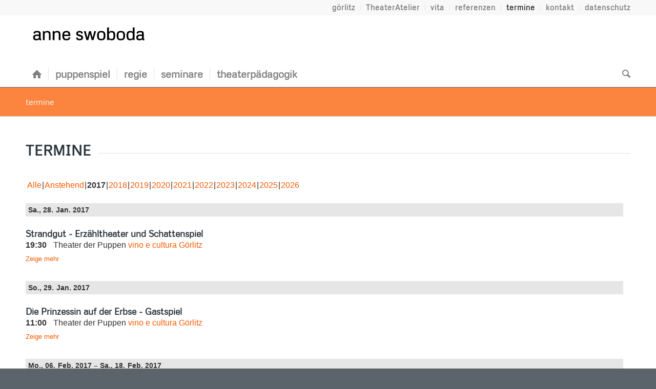

--- FILE ---
content_type: text/html; charset=UTF-8
request_url: https://www.anne-swoboda.de/termine/?date1=2017
body_size: 20926
content:
<!DOCTYPE html>
<html lang="de" class="html_stretched responsive av-preloader-disabled  html_header_top html_logo_left html_bottom_nav_header html_menu_left html_slim html_header_sticky html_header_shrinking html_header_topbar_active html_mobile_menu_phone html_header_searchicon html_content_align_center html_header_unstick_top_disabled html_header_stretch_disabled html_minimal_header html_elegant-blog html_av-submenu-hidden html_av-submenu-display-click html_av-overlay-side html_av-overlay-side-classic html_av-submenu-noclone html_entry_id_42 av-cookies-no-cookie-consent av-no-preview av-default-lightbox html_text_menu_active av-mobile-menu-switch-default">
<head>
<meta charset="UTF-8" />


<!-- mobile setting -->
<meta name="viewport" content="width=device-width, initial-scale=1">

<!-- Scripts/CSS and wp_head hook -->
<meta name='robots' content='index, follow, max-image-preview:large, max-snippet:-1, max-video-preview:-1' />

	<!-- This site is optimized with the Yoast SEO plugin v26.6 - https://yoast.com/wordpress/plugins/seo/ -->
	<title>termine - anne swoboda</title>
	<link rel="canonical" href="https://www.anne-swoboda.de/termine/" />
	<meta property="og:locale" content="de_DE" />
	<meta property="og:type" content="article" />
	<meta property="og:title" content="termine - anne swoboda" />
	<meta property="og:url" content="https://www.anne-swoboda.de/termine/" />
	<meta property="og:site_name" content="anne swoboda" />
	<meta property="article:modified_time" content="2017-07-06T08:56:04+00:00" />
	<meta name="twitter:card" content="summary_large_image" />
	<script type="application/ld+json" class="yoast-schema-graph">{"@context":"https://schema.org","@graph":[{"@type":"WebPage","@id":"https://www.anne-swoboda.de/termine/","url":"https://www.anne-swoboda.de/termine/","name":"termine - anne swoboda","isPartOf":{"@id":"https://www.anne-swoboda.de/#website"},"datePublished":"2016-12-12T13:18:59+00:00","dateModified":"2017-07-06T08:56:04+00:00","breadcrumb":{"@id":"https://www.anne-swoboda.de/termine/#breadcrumb"},"inLanguage":"de","potentialAction":[{"@type":"ReadAction","target":["https://www.anne-swoboda.de/termine/"]}]},{"@type":"BreadcrumbList","@id":"https://www.anne-swoboda.de/termine/#breadcrumb","itemListElement":[{"@type":"ListItem","position":1,"name":"Startseite","item":"https://www.anne-swoboda.de/home/"},{"@type":"ListItem","position":2,"name":"termine"}]},{"@type":"WebSite","@id":"https://www.anne-swoboda.de/#website","url":"https://www.anne-swoboda.de/","name":"anne swoboda","description":"puppenspiel, regie, seminare, theaterpädagogik","publisher":{"@id":"https://www.anne-swoboda.de/#/schema/person/d70377d63990e6c13327e37df976b068"},"potentialAction":[{"@type":"SearchAction","target":{"@type":"EntryPoint","urlTemplate":"https://www.anne-swoboda.de/?s={search_term_string}"},"query-input":{"@type":"PropertyValueSpecification","valueRequired":true,"valueName":"search_term_string"}}],"inLanguage":"de"},{"@type":["Person","Organization"],"@id":"https://www.anne-swoboda.de/#/schema/person/d70377d63990e6c13327e37df976b068","name":"Anne Swoboda","logo":{"@id":"https://www.anne-swoboda.de/#/schema/person/image/"},"sameAs":["https://www.youtube.com/channel/UCi5ga0RDTnMfhrt0voc3yPQ"]}]}</script>
	<!-- / Yoast SEO plugin. -->


<link rel="alternate" type="application/rss+xml" title="anne swoboda &raquo; Feed" href="https://www.anne-swoboda.de/feed/" />
<link rel="alternate" type="application/rss+xml" title="anne swoboda &raquo; Kommentar-Feed" href="https://www.anne-swoboda.de/comments/feed/" />
<link rel="alternate" title="oEmbed (JSON)" type="application/json+oembed" href="https://www.anne-swoboda.de/wp-json/oembed/1.0/embed?url=https%3A%2F%2Fwww.anne-swoboda.de%2Ftermine%2F" />
<link rel="alternate" title="oEmbed (XML)" type="text/xml+oembed" href="https://www.anne-swoboda.de/wp-json/oembed/1.0/embed?url=https%3A%2F%2Fwww.anne-swoboda.de%2Ftermine%2F&#038;format=xml" />
<style id='wp-img-auto-sizes-contain-inline-css' type='text/css'>
img:is([sizes=auto i],[sizes^="auto," i]){contain-intrinsic-size:3000px 1500px}
/*# sourceURL=wp-img-auto-sizes-contain-inline-css */
</style>
<style id='wp-emoji-styles-inline-css' type='text/css'>

	img.wp-smiley, img.emoji {
		display: inline !important;
		border: none !important;
		box-shadow: none !important;
		height: 1em !important;
		width: 1em !important;
		margin: 0 0.07em !important;
		vertical-align: -0.1em !important;
		background: none !important;
		padding: 0 !important;
	}
/*# sourceURL=wp-emoji-styles-inline-css */
</style>
<style id='wp-block-library-inline-css' type='text/css'>
:root{--wp-block-synced-color:#7a00df;--wp-block-synced-color--rgb:122,0,223;--wp-bound-block-color:var(--wp-block-synced-color);--wp-editor-canvas-background:#ddd;--wp-admin-theme-color:#007cba;--wp-admin-theme-color--rgb:0,124,186;--wp-admin-theme-color-darker-10:#006ba1;--wp-admin-theme-color-darker-10--rgb:0,107,160.5;--wp-admin-theme-color-darker-20:#005a87;--wp-admin-theme-color-darker-20--rgb:0,90,135;--wp-admin-border-width-focus:2px}@media (min-resolution:192dpi){:root{--wp-admin-border-width-focus:1.5px}}.wp-element-button{cursor:pointer}:root .has-very-light-gray-background-color{background-color:#eee}:root .has-very-dark-gray-background-color{background-color:#313131}:root .has-very-light-gray-color{color:#eee}:root .has-very-dark-gray-color{color:#313131}:root .has-vivid-green-cyan-to-vivid-cyan-blue-gradient-background{background:linear-gradient(135deg,#00d084,#0693e3)}:root .has-purple-crush-gradient-background{background:linear-gradient(135deg,#34e2e4,#4721fb 50%,#ab1dfe)}:root .has-hazy-dawn-gradient-background{background:linear-gradient(135deg,#faaca8,#dad0ec)}:root .has-subdued-olive-gradient-background{background:linear-gradient(135deg,#fafae1,#67a671)}:root .has-atomic-cream-gradient-background{background:linear-gradient(135deg,#fdd79a,#004a59)}:root .has-nightshade-gradient-background{background:linear-gradient(135deg,#330968,#31cdcf)}:root .has-midnight-gradient-background{background:linear-gradient(135deg,#020381,#2874fc)}:root{--wp--preset--font-size--normal:16px;--wp--preset--font-size--huge:42px}.has-regular-font-size{font-size:1em}.has-larger-font-size{font-size:2.625em}.has-normal-font-size{font-size:var(--wp--preset--font-size--normal)}.has-huge-font-size{font-size:var(--wp--preset--font-size--huge)}.has-text-align-center{text-align:center}.has-text-align-left{text-align:left}.has-text-align-right{text-align:right}.has-fit-text{white-space:nowrap!important}#end-resizable-editor-section{display:none}.aligncenter{clear:both}.items-justified-left{justify-content:flex-start}.items-justified-center{justify-content:center}.items-justified-right{justify-content:flex-end}.items-justified-space-between{justify-content:space-between}.screen-reader-text{border:0;clip-path:inset(50%);height:1px;margin:-1px;overflow:hidden;padding:0;position:absolute;width:1px;word-wrap:normal!important}.screen-reader-text:focus{background-color:#ddd;clip-path:none;color:#444;display:block;font-size:1em;height:auto;left:5px;line-height:normal;padding:15px 23px 14px;text-decoration:none;top:5px;width:auto;z-index:100000}html :where(.has-border-color){border-style:solid}html :where([style*=border-top-color]){border-top-style:solid}html :where([style*=border-right-color]){border-right-style:solid}html :where([style*=border-bottom-color]){border-bottom-style:solid}html :where([style*=border-left-color]){border-left-style:solid}html :where([style*=border-width]){border-style:solid}html :where([style*=border-top-width]){border-top-style:solid}html :where([style*=border-right-width]){border-right-style:solid}html :where([style*=border-bottom-width]){border-bottom-style:solid}html :where([style*=border-left-width]){border-left-style:solid}html :where(img[class*=wp-image-]){height:auto;max-width:100%}:where(figure){margin:0 0 1em}html :where(.is-position-sticky){--wp-admin--admin-bar--position-offset:var(--wp-admin--admin-bar--height,0px)}@media screen and (max-width:600px){html :where(.is-position-sticky){--wp-admin--admin-bar--position-offset:0px}}

/*# sourceURL=wp-block-library-inline-css */
</style><style id='global-styles-inline-css' type='text/css'>
:root{--wp--preset--aspect-ratio--square: 1;--wp--preset--aspect-ratio--4-3: 4/3;--wp--preset--aspect-ratio--3-4: 3/4;--wp--preset--aspect-ratio--3-2: 3/2;--wp--preset--aspect-ratio--2-3: 2/3;--wp--preset--aspect-ratio--16-9: 16/9;--wp--preset--aspect-ratio--9-16: 9/16;--wp--preset--color--black: #000000;--wp--preset--color--cyan-bluish-gray: #abb8c3;--wp--preset--color--white: #ffffff;--wp--preset--color--pale-pink: #f78da7;--wp--preset--color--vivid-red: #cf2e2e;--wp--preset--color--luminous-vivid-orange: #ff6900;--wp--preset--color--luminous-vivid-amber: #fcb900;--wp--preset--color--light-green-cyan: #7bdcb5;--wp--preset--color--vivid-green-cyan: #00d084;--wp--preset--color--pale-cyan-blue: #8ed1fc;--wp--preset--color--vivid-cyan-blue: #0693e3;--wp--preset--color--vivid-purple: #9b51e0;--wp--preset--color--metallic-red: #b02b2c;--wp--preset--color--maximum-yellow-red: #edae44;--wp--preset--color--yellow-sun: #eeee22;--wp--preset--color--palm-leaf: #83a846;--wp--preset--color--aero: #7bb0e7;--wp--preset--color--old-lavender: #745f7e;--wp--preset--color--steel-teal: #5f8789;--wp--preset--color--raspberry-pink: #d65799;--wp--preset--color--medium-turquoise: #4ecac2;--wp--preset--gradient--vivid-cyan-blue-to-vivid-purple: linear-gradient(135deg,rgb(6,147,227) 0%,rgb(155,81,224) 100%);--wp--preset--gradient--light-green-cyan-to-vivid-green-cyan: linear-gradient(135deg,rgb(122,220,180) 0%,rgb(0,208,130) 100%);--wp--preset--gradient--luminous-vivid-amber-to-luminous-vivid-orange: linear-gradient(135deg,rgb(252,185,0) 0%,rgb(255,105,0) 100%);--wp--preset--gradient--luminous-vivid-orange-to-vivid-red: linear-gradient(135deg,rgb(255,105,0) 0%,rgb(207,46,46) 100%);--wp--preset--gradient--very-light-gray-to-cyan-bluish-gray: linear-gradient(135deg,rgb(238,238,238) 0%,rgb(169,184,195) 100%);--wp--preset--gradient--cool-to-warm-spectrum: linear-gradient(135deg,rgb(74,234,220) 0%,rgb(151,120,209) 20%,rgb(207,42,186) 40%,rgb(238,44,130) 60%,rgb(251,105,98) 80%,rgb(254,248,76) 100%);--wp--preset--gradient--blush-light-purple: linear-gradient(135deg,rgb(255,206,236) 0%,rgb(152,150,240) 100%);--wp--preset--gradient--blush-bordeaux: linear-gradient(135deg,rgb(254,205,165) 0%,rgb(254,45,45) 50%,rgb(107,0,62) 100%);--wp--preset--gradient--luminous-dusk: linear-gradient(135deg,rgb(255,203,112) 0%,rgb(199,81,192) 50%,rgb(65,88,208) 100%);--wp--preset--gradient--pale-ocean: linear-gradient(135deg,rgb(255,245,203) 0%,rgb(182,227,212) 50%,rgb(51,167,181) 100%);--wp--preset--gradient--electric-grass: linear-gradient(135deg,rgb(202,248,128) 0%,rgb(113,206,126) 100%);--wp--preset--gradient--midnight: linear-gradient(135deg,rgb(2,3,129) 0%,rgb(40,116,252) 100%);--wp--preset--font-size--small: 1rem;--wp--preset--font-size--medium: 1.125rem;--wp--preset--font-size--large: 1.75rem;--wp--preset--font-size--x-large: clamp(1.75rem, 3vw, 2.25rem);--wp--preset--spacing--20: 0.44rem;--wp--preset--spacing--30: 0.67rem;--wp--preset--spacing--40: 1rem;--wp--preset--spacing--50: 1.5rem;--wp--preset--spacing--60: 2.25rem;--wp--preset--spacing--70: 3.38rem;--wp--preset--spacing--80: 5.06rem;--wp--preset--shadow--natural: 6px 6px 9px rgba(0, 0, 0, 0.2);--wp--preset--shadow--deep: 12px 12px 50px rgba(0, 0, 0, 0.4);--wp--preset--shadow--sharp: 6px 6px 0px rgba(0, 0, 0, 0.2);--wp--preset--shadow--outlined: 6px 6px 0px -3px rgb(255, 255, 255), 6px 6px rgb(0, 0, 0);--wp--preset--shadow--crisp: 6px 6px 0px rgb(0, 0, 0);}:root { --wp--style--global--content-size: 800px;--wp--style--global--wide-size: 1130px; }:where(body) { margin: 0; }.wp-site-blocks > .alignleft { float: left; margin-right: 2em; }.wp-site-blocks > .alignright { float: right; margin-left: 2em; }.wp-site-blocks > .aligncenter { justify-content: center; margin-left: auto; margin-right: auto; }:where(.is-layout-flex){gap: 0.5em;}:where(.is-layout-grid){gap: 0.5em;}.is-layout-flow > .alignleft{float: left;margin-inline-start: 0;margin-inline-end: 2em;}.is-layout-flow > .alignright{float: right;margin-inline-start: 2em;margin-inline-end: 0;}.is-layout-flow > .aligncenter{margin-left: auto !important;margin-right: auto !important;}.is-layout-constrained > .alignleft{float: left;margin-inline-start: 0;margin-inline-end: 2em;}.is-layout-constrained > .alignright{float: right;margin-inline-start: 2em;margin-inline-end: 0;}.is-layout-constrained > .aligncenter{margin-left: auto !important;margin-right: auto !important;}.is-layout-constrained > :where(:not(.alignleft):not(.alignright):not(.alignfull)){max-width: var(--wp--style--global--content-size);margin-left: auto !important;margin-right: auto !important;}.is-layout-constrained > .alignwide{max-width: var(--wp--style--global--wide-size);}body .is-layout-flex{display: flex;}.is-layout-flex{flex-wrap: wrap;align-items: center;}.is-layout-flex > :is(*, div){margin: 0;}body .is-layout-grid{display: grid;}.is-layout-grid > :is(*, div){margin: 0;}body{padding-top: 0px;padding-right: 0px;padding-bottom: 0px;padding-left: 0px;}a:where(:not(.wp-element-button)){text-decoration: underline;}:root :where(.wp-element-button, .wp-block-button__link){background-color: #32373c;border-width: 0;color: #fff;font-family: inherit;font-size: inherit;font-style: inherit;font-weight: inherit;letter-spacing: inherit;line-height: inherit;padding-top: calc(0.667em + 2px);padding-right: calc(1.333em + 2px);padding-bottom: calc(0.667em + 2px);padding-left: calc(1.333em + 2px);text-decoration: none;text-transform: inherit;}.has-black-color{color: var(--wp--preset--color--black) !important;}.has-cyan-bluish-gray-color{color: var(--wp--preset--color--cyan-bluish-gray) !important;}.has-white-color{color: var(--wp--preset--color--white) !important;}.has-pale-pink-color{color: var(--wp--preset--color--pale-pink) !important;}.has-vivid-red-color{color: var(--wp--preset--color--vivid-red) !important;}.has-luminous-vivid-orange-color{color: var(--wp--preset--color--luminous-vivid-orange) !important;}.has-luminous-vivid-amber-color{color: var(--wp--preset--color--luminous-vivid-amber) !important;}.has-light-green-cyan-color{color: var(--wp--preset--color--light-green-cyan) !important;}.has-vivid-green-cyan-color{color: var(--wp--preset--color--vivid-green-cyan) !important;}.has-pale-cyan-blue-color{color: var(--wp--preset--color--pale-cyan-blue) !important;}.has-vivid-cyan-blue-color{color: var(--wp--preset--color--vivid-cyan-blue) !important;}.has-vivid-purple-color{color: var(--wp--preset--color--vivid-purple) !important;}.has-metallic-red-color{color: var(--wp--preset--color--metallic-red) !important;}.has-maximum-yellow-red-color{color: var(--wp--preset--color--maximum-yellow-red) !important;}.has-yellow-sun-color{color: var(--wp--preset--color--yellow-sun) !important;}.has-palm-leaf-color{color: var(--wp--preset--color--palm-leaf) !important;}.has-aero-color{color: var(--wp--preset--color--aero) !important;}.has-old-lavender-color{color: var(--wp--preset--color--old-lavender) !important;}.has-steel-teal-color{color: var(--wp--preset--color--steel-teal) !important;}.has-raspberry-pink-color{color: var(--wp--preset--color--raspberry-pink) !important;}.has-medium-turquoise-color{color: var(--wp--preset--color--medium-turquoise) !important;}.has-black-background-color{background-color: var(--wp--preset--color--black) !important;}.has-cyan-bluish-gray-background-color{background-color: var(--wp--preset--color--cyan-bluish-gray) !important;}.has-white-background-color{background-color: var(--wp--preset--color--white) !important;}.has-pale-pink-background-color{background-color: var(--wp--preset--color--pale-pink) !important;}.has-vivid-red-background-color{background-color: var(--wp--preset--color--vivid-red) !important;}.has-luminous-vivid-orange-background-color{background-color: var(--wp--preset--color--luminous-vivid-orange) !important;}.has-luminous-vivid-amber-background-color{background-color: var(--wp--preset--color--luminous-vivid-amber) !important;}.has-light-green-cyan-background-color{background-color: var(--wp--preset--color--light-green-cyan) !important;}.has-vivid-green-cyan-background-color{background-color: var(--wp--preset--color--vivid-green-cyan) !important;}.has-pale-cyan-blue-background-color{background-color: var(--wp--preset--color--pale-cyan-blue) !important;}.has-vivid-cyan-blue-background-color{background-color: var(--wp--preset--color--vivid-cyan-blue) !important;}.has-vivid-purple-background-color{background-color: var(--wp--preset--color--vivid-purple) !important;}.has-metallic-red-background-color{background-color: var(--wp--preset--color--metallic-red) !important;}.has-maximum-yellow-red-background-color{background-color: var(--wp--preset--color--maximum-yellow-red) !important;}.has-yellow-sun-background-color{background-color: var(--wp--preset--color--yellow-sun) !important;}.has-palm-leaf-background-color{background-color: var(--wp--preset--color--palm-leaf) !important;}.has-aero-background-color{background-color: var(--wp--preset--color--aero) !important;}.has-old-lavender-background-color{background-color: var(--wp--preset--color--old-lavender) !important;}.has-steel-teal-background-color{background-color: var(--wp--preset--color--steel-teal) !important;}.has-raspberry-pink-background-color{background-color: var(--wp--preset--color--raspberry-pink) !important;}.has-medium-turquoise-background-color{background-color: var(--wp--preset--color--medium-turquoise) !important;}.has-black-border-color{border-color: var(--wp--preset--color--black) !important;}.has-cyan-bluish-gray-border-color{border-color: var(--wp--preset--color--cyan-bluish-gray) !important;}.has-white-border-color{border-color: var(--wp--preset--color--white) !important;}.has-pale-pink-border-color{border-color: var(--wp--preset--color--pale-pink) !important;}.has-vivid-red-border-color{border-color: var(--wp--preset--color--vivid-red) !important;}.has-luminous-vivid-orange-border-color{border-color: var(--wp--preset--color--luminous-vivid-orange) !important;}.has-luminous-vivid-amber-border-color{border-color: var(--wp--preset--color--luminous-vivid-amber) !important;}.has-light-green-cyan-border-color{border-color: var(--wp--preset--color--light-green-cyan) !important;}.has-vivid-green-cyan-border-color{border-color: var(--wp--preset--color--vivid-green-cyan) !important;}.has-pale-cyan-blue-border-color{border-color: var(--wp--preset--color--pale-cyan-blue) !important;}.has-vivid-cyan-blue-border-color{border-color: var(--wp--preset--color--vivid-cyan-blue) !important;}.has-vivid-purple-border-color{border-color: var(--wp--preset--color--vivid-purple) !important;}.has-metallic-red-border-color{border-color: var(--wp--preset--color--metallic-red) !important;}.has-maximum-yellow-red-border-color{border-color: var(--wp--preset--color--maximum-yellow-red) !important;}.has-yellow-sun-border-color{border-color: var(--wp--preset--color--yellow-sun) !important;}.has-palm-leaf-border-color{border-color: var(--wp--preset--color--palm-leaf) !important;}.has-aero-border-color{border-color: var(--wp--preset--color--aero) !important;}.has-old-lavender-border-color{border-color: var(--wp--preset--color--old-lavender) !important;}.has-steel-teal-border-color{border-color: var(--wp--preset--color--steel-teal) !important;}.has-raspberry-pink-border-color{border-color: var(--wp--preset--color--raspberry-pink) !important;}.has-medium-turquoise-border-color{border-color: var(--wp--preset--color--medium-turquoise) !important;}.has-vivid-cyan-blue-to-vivid-purple-gradient-background{background: var(--wp--preset--gradient--vivid-cyan-blue-to-vivid-purple) !important;}.has-light-green-cyan-to-vivid-green-cyan-gradient-background{background: var(--wp--preset--gradient--light-green-cyan-to-vivid-green-cyan) !important;}.has-luminous-vivid-amber-to-luminous-vivid-orange-gradient-background{background: var(--wp--preset--gradient--luminous-vivid-amber-to-luminous-vivid-orange) !important;}.has-luminous-vivid-orange-to-vivid-red-gradient-background{background: var(--wp--preset--gradient--luminous-vivid-orange-to-vivid-red) !important;}.has-very-light-gray-to-cyan-bluish-gray-gradient-background{background: var(--wp--preset--gradient--very-light-gray-to-cyan-bluish-gray) !important;}.has-cool-to-warm-spectrum-gradient-background{background: var(--wp--preset--gradient--cool-to-warm-spectrum) !important;}.has-blush-light-purple-gradient-background{background: var(--wp--preset--gradient--blush-light-purple) !important;}.has-blush-bordeaux-gradient-background{background: var(--wp--preset--gradient--blush-bordeaux) !important;}.has-luminous-dusk-gradient-background{background: var(--wp--preset--gradient--luminous-dusk) !important;}.has-pale-ocean-gradient-background{background: var(--wp--preset--gradient--pale-ocean) !important;}.has-electric-grass-gradient-background{background: var(--wp--preset--gradient--electric-grass) !important;}.has-midnight-gradient-background{background: var(--wp--preset--gradient--midnight) !important;}.has-small-font-size{font-size: var(--wp--preset--font-size--small) !important;}.has-medium-font-size{font-size: var(--wp--preset--font-size--medium) !important;}.has-large-font-size{font-size: var(--wp--preset--font-size--large) !important;}.has-x-large-font-size{font-size: var(--wp--preset--font-size--x-large) !important;}
/*# sourceURL=global-styles-inline-css */
</style>

<link rel='stylesheet' id='contact-form-7-css' href='https://www.anne-swoboda.de/wp-content/plugins/contact-form-7/includes/css/styles.css?ver=6.1.4' type='text/css' media='all' />
<link rel='stylesheet' id='eeb-css-frontend-css' href='https://www.anne-swoboda.de/wp-content/plugins/email-encoder-bundle/assets/css/style.css?ver=54d4eedc552c499c4a8d6b89c23d3df1' type='text/css' media='all' />
<link rel='stylesheet' id='avia-merged-styles-css' href='https://www.anne-swoboda.de/wp-content/uploads/dynamic_avia/avia-merged-styles-689271e504cc346d3e22e38c76cd19ed---695b8819b4dfb.css' type='text/css' media='all' />
<link rel='stylesheet' id='avia-single-post-42-css' href='https://www.anne-swoboda.de/wp-content/uploads/dynamic_avia/avia_posts_css/post-42.css?ver=ver-1767610074' type='text/css' media='all' />
<link rel='stylesheet' id='event-list-css' href='https://www.anne-swoboda.de/wp-content/plugins/event-list/includes/css/event-list.css?ver=6.9' type='text/css' media='all' />
<script type="text/javascript" src="https://www.anne-swoboda.de/wp-includes/js/jquery/jquery.min.js?ver=3.7.1" id="jquery-core-js"></script>
<script type="text/javascript" src="https://www.anne-swoboda.de/wp-content/plugins/email-encoder-bundle/assets/js/custom.js?ver=2c542c9989f589cd5318f5cef6a9ecd7" id="eeb-js-frontend-js"></script>
<script type="text/javascript" src="https://www.anne-swoboda.de/wp-content/uploads/dynamic_avia/avia-head-scripts-df7886ac2fb9574a410d05285be45af0---695b8819c988c.js" id="avia-head-scripts-js"></script>
<link rel="https://api.w.org/" href="https://www.anne-swoboda.de/wp-json/" /><link rel="alternate" title="JSON" type="application/json" href="https://www.anne-swoboda.de/wp-json/wp/v2/pages/42" /><link rel="EditURI" type="application/rsd+xml" title="RSD" href="https://www.anne-swoboda.de/xmlrpc.php?rsd" />
<meta name="generator" content="WordPress 6.9" />
<link rel='shortlink' href='https://www.anne-swoboda.de/?p=42' />

<link rel="icon" href="https://www.anne-swoboda.de/wp-content/uploads/2016/12/favicon.ico" type="image/x-icon">
<!--[if lt IE 9]><script src="https://www.anne-swoboda.de/wp-content/themes/enfold/js/html5shiv.js"></script><![endif]--><link rel="profile" href="https://gmpg.org/xfn/11" />
<link rel="alternate" type="application/rss+xml" title="anne swoboda RSS2 Feed" href="https://www.anne-swoboda.de/feed/" />
<link rel="pingback" href="https://www.anne-swoboda.de/xmlrpc.php" />

<!-- To speed up the rendering and to display the site as fast as possible to the user we include some styles and scripts for above the fold content inline -->
<script type="text/javascript">'use strict';var avia_is_mobile=!1;if(/Android|webOS|iPhone|iPad|iPod|BlackBerry|IEMobile|Opera Mini/i.test(navigator.userAgent)&&'ontouchstart' in document.documentElement){avia_is_mobile=!0;document.documentElement.className+=' avia_mobile '}
else{document.documentElement.className+=' avia_desktop '};document.documentElement.className+=' js_active ';(function(){var e=['-webkit-','-moz-','-ms-',''],n='',o=!1,a=!1;for(var t in e){if(e[t]+'transform' in document.documentElement.style){o=!0;n=e[t]+'transform'};if(e[t]+'perspective' in document.documentElement.style){a=!0}};if(o){document.documentElement.className+=' avia_transform '};if(a){document.documentElement.className+=' avia_transform3d '};if(typeof document.getElementsByClassName=='function'&&typeof document.documentElement.getBoundingClientRect=='function'&&avia_is_mobile==!1){if(n&&window.innerHeight>0){setTimeout(function(){var e=0,o={},a=0,t=document.getElementsByClassName('av-parallax'),i=window.pageYOffset||document.documentElement.scrollTop;for(e=0;e<t.length;e++){t[e].style.top='0px';o=t[e].getBoundingClientRect();a=Math.ceil((window.innerHeight+i-o.top)*0.3);t[e].style[n]='translate(0px, '+a+'px)';t[e].style.top='auto';t[e].className+=' enabled-parallax '}},50)}}})();</script><style type="text/css">
		@font-face {font-family: 'entypo-fontello-enfold'; font-weight: normal; font-style: normal; font-display: auto;
		src: url('https://www.anne-swoboda.de/wp-content/themes/enfold/config-templatebuilder/avia-template-builder/assets/fonts/entypo-fontello-enfold/entypo-fontello-enfold.woff2') format('woff2'),
		url('https://www.anne-swoboda.de/wp-content/themes/enfold/config-templatebuilder/avia-template-builder/assets/fonts/entypo-fontello-enfold/entypo-fontello-enfold.woff') format('woff'),
		url('https://www.anne-swoboda.de/wp-content/themes/enfold/config-templatebuilder/avia-template-builder/assets/fonts/entypo-fontello-enfold/entypo-fontello-enfold.ttf') format('truetype'),
		url('https://www.anne-swoboda.de/wp-content/themes/enfold/config-templatebuilder/avia-template-builder/assets/fonts/entypo-fontello-enfold/entypo-fontello-enfold.svg#entypo-fontello-enfold') format('svg'),
		url('https://www.anne-swoboda.de/wp-content/themes/enfold/config-templatebuilder/avia-template-builder/assets/fonts/entypo-fontello-enfold/entypo-fontello-enfold.eot'),
		url('https://www.anne-swoboda.de/wp-content/themes/enfold/config-templatebuilder/avia-template-builder/assets/fonts/entypo-fontello-enfold/entypo-fontello-enfold.eot?#iefix') format('embedded-opentype');
		}

		#top .avia-font-entypo-fontello-enfold, body .avia-font-entypo-fontello-enfold, html body [data-av_iconfont='entypo-fontello-enfold']:before{ font-family: 'entypo-fontello-enfold'; }
		
		@font-face {font-family: 'entypo-fontello'; font-weight: normal; font-style: normal; font-display: auto;
		src: url('https://www.anne-swoboda.de/wp-content/themes/enfold/config-templatebuilder/avia-template-builder/assets/fonts/entypo-fontello/entypo-fontello.woff2') format('woff2'),
		url('https://www.anne-swoboda.de/wp-content/themes/enfold/config-templatebuilder/avia-template-builder/assets/fonts/entypo-fontello/entypo-fontello.woff') format('woff'),
		url('https://www.anne-swoboda.de/wp-content/themes/enfold/config-templatebuilder/avia-template-builder/assets/fonts/entypo-fontello/entypo-fontello.ttf') format('truetype'),
		url('https://www.anne-swoboda.de/wp-content/themes/enfold/config-templatebuilder/avia-template-builder/assets/fonts/entypo-fontello/entypo-fontello.svg#entypo-fontello') format('svg'),
		url('https://www.anne-swoboda.de/wp-content/themes/enfold/config-templatebuilder/avia-template-builder/assets/fonts/entypo-fontello/entypo-fontello.eot'),
		url('https://www.anne-swoboda.de/wp-content/themes/enfold/config-templatebuilder/avia-template-builder/assets/fonts/entypo-fontello/entypo-fontello.eot?#iefix') format('embedded-opentype');
		}

		#top .avia-font-entypo-fontello, body .avia-font-entypo-fontello, html body [data-av_iconfont='entypo-fontello']:before{ font-family: 'entypo-fontello'; }
		</style>

<!--
Debugging Info for Theme support: 

Theme: Enfold
Version: 7.1.3
Installed: enfold
AviaFramework Version: 5.6
AviaBuilder Version: 6.0
aviaElementManager Version: 1.0.1
- - - - - - - - - - -
ChildTheme: Enfold Child
ChildTheme Version: 1.0
ChildTheme Installed: enfold

- - - - - - - - - - -
ML:512-PU:30-PLA:9
WP:6.9
Compress: CSS:all theme files - JS:all theme files
Updates: enabled - token has changed and not verified
PLAu:8
-->
</head>

<body id="top" class="wp-singular page-template-default page page-id-42 wp-theme-enfold wp-child-theme-enfold-child stretched rtl_columns av-curtain-numeric metrophobic helvetica neue-websave helvetica_neue  post-type-page avia-responsive-images-support" itemscope="itemscope" itemtype="https://schema.org/WebPage" >

	
	<div id='wrap_all'>

	
<header id='header' class='all_colors header_color light_bg_color  av_header_top av_logo_left av_bottom_nav_header av_menu_left av_slim av_header_sticky av_header_shrinking av_header_stretch_disabled av_mobile_menu_phone av_header_searchicon av_header_unstick_top_disabled av_seperator_small_border av_minimal_header' aria-label="Header" data-av_shrink_factor='50' role="banner" itemscope="itemscope" itemtype="https://schema.org/WPHeader" >

		<div id='header_meta' class='container_wrap container_wrap_meta  av_secondary_right av_extra_header_active av_entry_id_42'>

			      <div class='container'>
			      <nav class='sub_menu'  role="navigation" itemscope="itemscope" itemtype="https://schema.org/SiteNavigationElement" ><ul role="menu" class="menu" id="avia2-menu"><li role="menuitem" id="menu-item-49" class="menu-item menu-item-type-post_type menu-item-object-page menu-item-has-children menu-item-49"><a href="https://www.anne-swoboda.de/goerlitz/">görlitz</a>
<ul class="sub-menu">
	<li role="menuitem" id="menu-item-368" class="menu-item menu-item-type-post_type menu-item-object-page menu-item-368"><a href="https://www.anne-swoboda.de/goerlitz/aktuell-in-der-region/">aktuell in der Region</a></li>
	<li role="menuitem" id="menu-item-1325" class="menu-item menu-item-type-post_type menu-item-object-page menu-item-1325"><a href="https://www.anne-swoboda.de/puppenspiel/stadtspaziergang/">Stadtspaziergang</a></li>
	<li role="menuitem" id="menu-item-351" class="menu-item menu-item-type-post_type menu-item-object-page menu-item-351"><a href="https://www.anne-swoboda.de/goerlitz/theater-der-puppen/">Theater der Puppen</a></li>
	<li role="menuitem" id="menu-item-1476" class="menu-item menu-item-type-post_type menu-item-object-page menu-item-1476"><a href="https://www.anne-swoboda.de/goerlitz/oberlausitzer-maerchensommer/">Oberlausitzer Märchensommer</a></li>
	<li role="menuitem" id="menu-item-1491" class="menu-item menu-item-type-post_type menu-item-object-page menu-item-1491"><a href="https://www.anne-swoboda.de/goerlitz/theaterdaemmerung/">Theater-dämmerung</a></li>
	<li role="menuitem" id="menu-item-354" class="menu-item menu-item-type-post_type menu-item-object-page menu-item-354"><a href="https://www.anne-swoboda.de/goerlitz/loewenpreis/">Löwenpreis</a></li>
	<li role="menuitem" id="menu-item-581" class="menu-item menu-item-type-post_type menu-item-object-page menu-item-581"><a href="https://www.anne-swoboda.de/goerlitz/pressestimmen/">Pressestimmen</a></li>
</ul>
</li>
<li role="menuitem" id="menu-item-1747" class="menu-item menu-item-type-post_type menu-item-object-page menu-item-1747"><a href="https://www.anne-swoboda.de/goerlitz/theateratelier/">TheaterAtelier</a></li>
<li role="menuitem" id="menu-item-48" class="menu-item menu-item-type-post_type menu-item-object-page menu-item-48"><a href="https://www.anne-swoboda.de/vita/">vita</a></li>
<li role="menuitem" id="menu-item-747" class="menu-item menu-item-type-post_type menu-item-object-page menu-item-747"><a href="https://www.anne-swoboda.de/referenzen/">referenzen</a></li>
<li role="menuitem" id="menu-item-47" class="menu-item menu-item-type-post_type menu-item-object-page current-menu-item page_item page-item-42 current_page_item menu-item-47"><a href="https://www.anne-swoboda.de/termine/" aria-current="page">termine</a></li>
<li role="menuitem" id="menu-item-46" class="menu-item menu-item-type-post_type menu-item-object-page menu-item-46"><a href="https://www.anne-swoboda.de/kontakt/">kontakt</a></li>
<li role="menuitem" id="menu-item-992" class="menu-item menu-item-type-post_type menu-item-object-page menu-item-privacy-policy menu-item-992"><a rel="privacy-policy" href="https://www.anne-swoboda.de/datenschutz/">datenschutz</a></li>
</ul></nav>			      </div>
		</div>

		<div  id='header_main' class='container_wrap container_wrap_logo'>

        <div class='container av-logo-container'><div class='inner-container'><span class='logo avia-standard-logo'><a href='https://www.anne-swoboda.de/' class='' aria-label='Logo Anne Swoboda' title='Logo Anne Swoboda'><img src="https://www.anne-swoboda.de/wp-content/uploads/logo_anne_swoboda_2.png" height="100" width="300" alt='anne swoboda' title='Logo Anne Swoboda' /></a></span></div></div><div id='header_main_alternate' class='container_wrap'><div class='container'><nav class='main_menu' data-selectname='Seite auswählen'  role="navigation" itemscope="itemscope" itemtype="https://schema.org/SiteNavigationElement" ><div class="avia-menu av-main-nav-wrap"><ul role="menu" class="menu av-main-nav" id="avia-menu"><li role="menuitem" id="menu-item-27" class="menu-item menu-item-type-post_type menu-item-object-page menu-item-home menu-item-top-level menu-item-top-level-1"><a href="https://www.anne-swoboda.de/" itemprop="url" tabindex="0"><span class="avia-bullet"></span><span class="avia-menu-text"><span class="av-icon-char" aria-hidden="true" data-av_icon="" data-av_iconfont="entypo-fontello"></span></span><span class="avia-menu-fx"><span class="avia-arrow-wrap"><span class="avia-arrow"></span></span></span></a></li>
<li role="menuitem" id="menu-item-28" class="menu-item menu-item-type-post_type menu-item-object-page menu-item-has-children menu-item-mega-parent  menu-item-top-level menu-item-top-level-2"><a href="https://www.anne-swoboda.de/puppenspiel/" itemprop="url" tabindex="0"><span class="avia-bullet"></span><span class="avia-menu-text">puppenspiel</span><span class="avia-menu-fx"><span class="avia-arrow-wrap"><span class="avia-arrow"></span></span></span></a>
<div class='avia_mega_div avia_mega3 nine units'>

<ul class="sub-menu">
	<li role="menuitem" id="menu-item-134" class="menu-item menu-item-type-custom menu-item-object-custom menu-item-has-children avia_mega_menu_columns_3 three units  avia_mega_menu_columns_first"><span class='mega_menu_title heading-color av-special-font'>Theater für Kinder</span>
	<ul class="sub-menu">
		<li role="menuitem" id="menu-item-2233" class="menu-item menu-item-type-post_type menu-item-object-page"><a href="https://www.anne-swoboda.de/puppenspiel/der-hundertwisser/" itemprop="url" tabindex="0"><span class="avia-bullet"></span><span class="avia-menu-text">Der Hundertwisser</span></a></li>
		<li role="menuitem" id="menu-item-2124" class="menu-item menu-item-type-post_type menu-item-object-page"><a href="https://www.anne-swoboda.de/puppenspiel/ueberall-ist-wunderland/" itemprop="url" tabindex="0"><span class="avia-bullet"></span><span class="avia-menu-text">Überall ist Wunderland</span></a></li>
		<li role="menuitem" id="menu-item-1338" class="menu-item menu-item-type-post_type menu-item-object-page"><a href="https://www.anne-swoboda.de/puppenspiel/prinzessin-marie/" itemprop="url" tabindex="0"><span class="avia-bullet"></span><span class="avia-menu-text">Prinzessin Marie</span></a></li>
		<li role="menuitem" id="menu-item-101" class="menu-item menu-item-type-post_type menu-item-object-page"><a href="https://www.anne-swoboda.de/puppenspiel/die-froschkoenigin/" itemprop="url" tabindex="0"><span class="avia-bullet"></span><span class="avia-menu-text">Die Froschkönigin</span></a></li>
		<li role="menuitem" id="menu-item-126" class="menu-item menu-item-type-post_type menu-item-object-page"><a href="https://www.anne-swoboda.de/puppenspiel/das-kleine-ich-bin-ich/" itemprop="url" tabindex="0"><span class="avia-bullet"></span><span class="avia-menu-text">Das kleine Ich bin Ich</span></a></li>
		<li role="menuitem" id="menu-item-132" class="menu-item menu-item-type-post_type menu-item-object-page"><a href="https://www.anne-swoboda.de/puppenspiel/wo-ist-mein-ballon/" itemprop="url" tabindex="0"><span class="avia-bullet"></span><span class="avia-menu-text">Wo ist mein Ballon?</span></a></li>
		<li role="menuitem" id="menu-item-138" class="menu-item menu-item-type-post_type menu-item-object-page"><a href="https://www.anne-swoboda.de/puppenspiel/ein-ort-zum-glueck/" itemprop="url" tabindex="0"><span class="avia-bullet"></span><span class="avia-menu-text">Ein Ort zum Glück</span></a></li>
		<li role="menuitem" id="menu-item-1564" class="menu-item menu-item-type-post_type menu-item-object-page"><a href="https://www.anne-swoboda.de/puppenspiel/stadtspaziergang/" itemprop="url" tabindex="0"><span class="avia-bullet"></span><span class="avia-menu-text">Stadtspaziergang</span></a></li>
		<li role="menuitem" id="menu-item-1851" class="menu-item menu-item-type-post_type menu-item-object-page"><a href="https://www.anne-swoboda.de/puppenspiel/schattentheater/" itemprop="url" tabindex="0"><span class="avia-bullet"></span><span class="avia-menu-text">Schattentheater</span></a></li>
		<li role="menuitem" id="menu-item-155" class="menu-item menu-item-type-post_type menu-item-object-page"><a href="https://www.anne-swoboda.de/puppenspiel/erzaehltheater/aus-dem-naehkaestchen-geplaudert/" itemprop="url" tabindex="0"><span class="avia-bullet"></span><span class="avia-menu-text">Aus dem Nähkästchen geplaudert…</span></a></li>
		<li role="menuitem" id="menu-item-1605" class="menu-item menu-item-type-post_type menu-item-object-page"><a href="https://www.anne-swoboda.de/puppenspiel/puppenspiel-archiv/" itemprop="url" tabindex="0"><span class="avia-bullet"></span><span class="avia-menu-text">Puppenspiel-Archiv</span></a></li>
	</ul>
</li>
	<li role="menuitem" id="menu-item-135" class="menu-item menu-item-type-custom menu-item-object-custom menu-item-has-children avia_mega_menu_columns_3 three units "><span class='mega_menu_title heading-color av-special-font'>Theater für Erwachsene</span>
	<ul class="sub-menu">
		<li role="menuitem" id="menu-item-844" class="menu-item menu-item-type-post_type menu-item-object-page"><a href="https://www.anne-swoboda.de/puppenspiel/die-grimmschwestern/" itemprop="url" tabindex="0"><span class="avia-bullet"></span><span class="avia-menu-text">Die Grimmschwestern</span></a></li>
		<li role="menuitem" id="menu-item-1382" class="menu-item menu-item-type-post_type menu-item-object-page"><a href="https://www.anne-swoboda.de/puppenspiel/erzaehltheater/glaeserne-herzen/" itemprop="url" tabindex="0"><span class="avia-bullet"></span><span class="avia-menu-text">Gläserne Herzen</span></a></li>
		<li role="menuitem" id="menu-item-1655" class="menu-item menu-item-type-post_type menu-item-object-page"><a href="https://www.anne-swoboda.de/puppenspiel/glaeserne-herzen-solo/" itemprop="url" tabindex="0"><span class="avia-bullet"></span><span class="avia-menu-text">Gläserne Herzen Solo</span></a></li>
		<li role="menuitem" id="menu-item-161" class="menu-item menu-item-type-post_type menu-item-object-page"><a href="https://www.anne-swoboda.de/puppenspiel/der-wunderbare-massenselbstmord/" itemprop="url" tabindex="0"><span class="avia-bullet"></span><span class="avia-menu-text">Der wunderbare Massenselbstmord</span></a></li>
		<li role="menuitem" id="menu-item-190" class="menu-item menu-item-type-post_type menu-item-object-page"><a href="https://www.anne-swoboda.de/puppenspiel/die-chansonette/" itemprop="url" tabindex="0"><span class="avia-bullet"></span><span class="avia-menu-text">Die Chansonette</span></a></li>
		<li role="menuitem" id="menu-item-1324" class="menu-item menu-item-type-post_type menu-item-object-page"><a href="https://www.anne-swoboda.de/puppenspiel/stadtspaziergang/" itemprop="url" tabindex="0"><span class="avia-bullet"></span><span class="avia-menu-text">Stadtspaziergang</span></a></li>
		<li role="menuitem" id="menu-item-195" class="menu-item menu-item-type-post_type menu-item-object-page"><a href="https://www.anne-swoboda.de/puppenspiel/herz-schmerz/" itemprop="url" tabindex="0"><span class="avia-bullet"></span><span class="avia-menu-text">Herz &#038; Schmerz</span></a></li>
		<li role="menuitem" id="menu-item-2242" class="menu-item menu-item-type-post_type menu-item-object-page"><a href="https://www.anne-swoboda.de/puppenspiel/wunderlichte-weihnacht/" itemprop="url" tabindex="0"><span class="avia-bullet"></span><span class="avia-menu-text">Wunderlichte Weihnacht</span></a></li>
	</ul>
</li>
	<li role="menuitem" id="menu-item-592" class="menu-item menu-item-type-post_type menu-item-object-page menu-item-has-children avia_mega_menu_columns_3 three units avia_mega_menu_columns_last"><span class='mega_menu_title heading-color av-special-font'><a href='https://www.anne-swoboda.de/puppenspiel/erzaehltheater/'>Erzähltheater</a></span>
	<ul class="sub-menu">
		<li role="menuitem" id="menu-item-603" class="menu-item menu-item-type-post_type menu-item-object-page"><a href="https://www.anne-swoboda.de/puppenspiel/erzaehltheater/verwandlungen/" itemprop="url" tabindex="0"><span class="avia-bullet"></span><span class="avia-menu-text">Verwandlungen</span></a></li>
		<li role="menuitem" id="menu-item-1188" class="menu-item menu-item-type-post_type menu-item-object-page"><a href="https://www.anne-swoboda.de/puppenspiel/erzaehltheater/strandgut/" itemprop="url" tabindex="0"><span class="avia-bullet"></span><span class="avia-menu-text">StrandGut</span></a></li>
		<li role="menuitem" id="menu-item-1192" class="menu-item menu-item-type-post_type menu-item-object-page"><a href="https://www.anne-swoboda.de/puppenspiel/erzaehltheater/wintermaerchen/" itemprop="url" tabindex="0"><span class="avia-bullet"></span><span class="avia-menu-text">Wintermärchen</span></a></li>
		<li role="menuitem" id="menu-item-1579" class="menu-item menu-item-type-post_type menu-item-object-page"><a href="https://www.anne-swoboda.de/puppenspiel/erzaehltheater/aus-aller-welt/" itemprop="url" tabindex="0"><span class="avia-bullet"></span><span class="avia-menu-text">Aus aller Welt</span></a></li>
		<li role="menuitem" id="menu-item-1207" class="menu-item menu-item-type-post_type menu-item-object-page"><a href="https://www.anne-swoboda.de/puppenspiel/erzaehltheater/lebensspuren/" itemprop="url" tabindex="0"><span class="avia-bullet"></span><span class="avia-menu-text">Lebensspuren</span></a></li>
		<li role="menuitem" id="menu-item-1208" class="menu-item menu-item-type-post_type menu-item-object-page"><a href="https://www.anne-swoboda.de/puppenspiel/erzaehltheater/uebers-meer/" itemprop="url" tabindex="0"><span class="avia-bullet"></span><span class="avia-menu-text">Übers Meer</span></a></li>
		<li role="menuitem" id="menu-item-602" class="menu-item menu-item-type-post_type menu-item-object-page"><a href="https://www.anne-swoboda.de/puppenspiel/erzaehltheater/weltenreise/" itemprop="url" tabindex="0"><span class="avia-bullet"></span><span class="avia-menu-text">Weltenreise</span></a></li>
		<li role="menuitem" id="menu-item-1592" class="menu-item menu-item-type-post_type menu-item-object-page"><a href="https://www.anne-swoboda.de/puppenspiel/erzaehltheater/gluecksdrachenpech/" itemprop="url" tabindex="0"><span class="avia-bullet"></span><span class="avia-menu-text">Glücksdrachenpech</span></a></li>
		<li role="menuitem" id="menu-item-1706" class="menu-item menu-item-type-post_type menu-item-object-page"><a href="https://www.anne-swoboda.de/puppenspiel/erzaehltheater/tierisch-stark/" itemprop="url" tabindex="0"><span class="avia-bullet"></span><span class="avia-menu-text">Tierisch stark</span></a></li>
	</ul>
</li>
</ul>

</div>
</li>
<li role="menuitem" id="menu-item-37" class="menu-item menu-item-type-post_type menu-item-object-page menu-item-top-level menu-item-top-level-3"><a href="https://www.anne-swoboda.de/regie/" itemprop="url" tabindex="0"><span class="avia-bullet"></span><span class="avia-menu-text">regie</span><span class="avia-menu-fx"><span class="avia-arrow-wrap"><span class="avia-arrow"></span></span></span></a></li>
<li role="menuitem" id="menu-item-36" class="menu-item menu-item-type-post_type menu-item-object-page menu-item-has-children menu-item-top-level menu-item-top-level-4"><a href="https://www.anne-swoboda.de/seminare/" itemprop="url" tabindex="0"><span class="avia-bullet"></span><span class="avia-menu-text">seminare</span><span class="avia-menu-fx"><span class="avia-arrow-wrap"><span class="avia-arrow"></span></span></span></a>


<ul class="sub-menu">
	<li role="menuitem" id="menu-item-2267" class="menu-item menu-item-type-post_type menu-item-object-page"><a href="https://www.anne-swoboda.de/seminare/gliederfiguren/" itemprop="url" tabindex="0"><span class="avia-bullet"></span><span class="avia-menu-text">Gliederfiguren</span></a></li>
	<li role="menuitem" id="menu-item-1809" class="menu-item menu-item-type-post_type menu-item-object-page"><a href="https://www.anne-swoboda.de/seminare/einfuehrung-ins-figurentheater/" itemprop="url" tabindex="0"><span class="avia-bullet"></span><span class="avia-menu-text">Einführung ins Figurentheater</span></a></li>
	<li role="menuitem" id="menu-item-2257" class="menu-item menu-item-type-post_type menu-item-object-page"><a href="https://www.anne-swoboda.de/seminare/handpuppe-intensiv/" itemprop="url" tabindex="0"><span class="avia-bullet"></span><span class="avia-menu-text">Handpuppe intensiv</span></a></li>
	<li role="menuitem" id="menu-item-2072" class="menu-item menu-item-type-post_type menu-item-object-page"><a href="https://www.anne-swoboda.de/seminare/inszenierungswege/" itemprop="url" tabindex="0"><span class="avia-bullet"></span><span class="avia-menu-text">Inszenierungswege</span></a></li>
	<li role="menuitem" id="menu-item-1922" class="menu-item menu-item-type-custom menu-item-object-custom menu-item-has-children"><a href="#" itemprop="url" tabindex="0"><span class="avia-bullet"></span><span class="avia-menu-text">Puppen-Theater-Pädagogik</span></a>
	<ul class="sub-menu">
		<li role="menuitem" id="menu-item-1932" class="menu-item menu-item-type-post_type menu-item-object-page"><a href="https://www.anne-swoboda.de/seminare/puppen-theater-paedagogik-1/" itemprop="url" tabindex="0"><span class="avia-bullet"></span><span class="avia-menu-text">1: Sprachförderung</span></a></li>
		<li role="menuitem" id="menu-item-1937" class="menu-item menu-item-type-post_type menu-item-object-page"><a href="https://www.anne-swoboda.de/seminare/puppen-theater-paedagogik-2/" itemprop="url" tabindex="0"><span class="avia-bullet"></span><span class="avia-menu-text">2: Erzählen &#038; Puppenspiel</span></a></li>
		<li role="menuitem" id="menu-item-1943" class="menu-item menu-item-type-post_type menu-item-object-page"><a href="https://www.anne-swoboda.de/seminare/puppen-theater-paedagogik-3/" itemprop="url" tabindex="0"><span class="avia-bullet"></span><span class="avia-menu-text">3: Theater in der Kiste</span></a></li>
	</ul>
</li>
	<li role="menuitem" id="menu-item-237" class="menu-item menu-item-type-post_type menu-item-object-page"><a href="https://www.anne-swoboda.de/seminare/seminar-angebote/" itemprop="url" tabindex="0"><span class="avia-bullet"></span><span class="avia-menu-text">Seminar-Angebote</span></a></li>
	<li role="menuitem" id="menu-item-246" class="menu-item menu-item-type-post_type menu-item-object-page"><a href="https://www.anne-swoboda.de/seminare/seminar-archiv/" itemprop="url" tabindex="0"><span class="avia-bullet"></span><span class="avia-menu-text">Seminar-Archiv</span></a></li>
</ul>
</li>
<li role="menuitem" id="menu-item-35" class="menu-item menu-item-type-post_type menu-item-object-page menu-item-has-children menu-item-top-level menu-item-top-level-5"><a href="https://www.anne-swoboda.de/theaterpaedagogik/" itemprop="url" tabindex="0"><span class="avia-bullet"></span><span class="avia-menu-text">theaterpädagogik</span><span class="avia-menu-fx"><span class="avia-arrow-wrap"><span class="avia-arrow"></span></span></span></a>


<ul class="sub-menu">
	<li role="menuitem" id="menu-item-2200" class="menu-item menu-item-type-post_type menu-item-object-page"><a href="https://www.anne-swoboda.de/theaterpaedagogik/kulturpfadfinder/" itemprop="url" tabindex="0"><span class="avia-bullet"></span><span class="avia-menu-text">KulturPfadfinder</span></a></li>
	<li role="menuitem" id="menu-item-1643" class="menu-item menu-item-type-post_type menu-item-object-page"><a href="https://www.anne-swoboda.de/theaterpaedagogik/heimatgeschichten-bunte-stadt/" itemprop="url" tabindex="0"><span class="avia-bullet"></span><span class="avia-menu-text">Heimatgeschichten – Bunte Stadt</span></a></li>
	<li role="menuitem" id="menu-item-1644" class="menu-item menu-item-type-post_type menu-item-object-page"><a href="https://www.anne-swoboda.de/theaterpaedagogik/heldinnen-aus-papier/" itemprop="url" tabindex="0"><span class="avia-bullet"></span><span class="avia-menu-text">Held*innen aus Papier</span></a></li>
	<li role="menuitem" id="menu-item-1645" class="menu-item menu-item-type-post_type menu-item-object-page"><a href="https://www.anne-swoboda.de/theaterpaedagogik/theaterprojekt-ich-wir/" itemprop="url" tabindex="0"><span class="avia-bullet"></span><span class="avia-menu-text">Theaterprojekt Ich &#038; Wir</span></a></li>
	<li role="menuitem" id="menu-item-484" class="menu-item menu-item-type-post_type menu-item-object-page"><a href="https://www.anne-swoboda.de/theaterpaedagogik/figurello-theaterkoffer/" itemprop="url" tabindex="0"><span class="avia-bullet"></span><span class="avia-menu-text">Figurello Theaterkoffer</span></a></li>
	<li role="menuitem" id="menu-item-491" class="menu-item menu-item-type-post_type menu-item-object-page"><a href="https://www.anne-swoboda.de/theaterpaedagogik/wege-ins-theater/" itemprop="url" tabindex="0"><span class="avia-bullet"></span><span class="avia-menu-text">Wege ins Theater!</span></a></li>
	<li role="menuitem" id="menu-item-271" class="menu-item menu-item-type-post_type menu-item-object-page"><a href="https://www.anne-swoboda.de/theaterpaedagogik/sprachprojekt/" itemprop="url" tabindex="0"><span class="avia-bullet"></span><span class="avia-menu-text">Sprachprojekt</span></a></li>
	<li role="menuitem" id="menu-item-276" class="menu-item menu-item-type-post_type menu-item-object-page"><a href="https://www.anne-swoboda.de/theaterpaedagogik/modellprojekt-fruehkindliche-bildung/" itemprop="url" tabindex="0"><span class="avia-bullet"></span><span class="avia-menu-text">Modellprojekt frühkindliche Bildung</span></a></li>
	<li role="menuitem" id="menu-item-521" class="menu-item menu-item-type-post_type menu-item-object-page"><a href="https://www.anne-swoboda.de/theaterpaedagogik/toleranzprojekt/" itemprop="url" tabindex="0"><span class="avia-bullet"></span><span class="avia-menu-text">Toleranzprojekt</span></a></li>
	<li role="menuitem" id="menu-item-535" class="menu-item menu-item-type-post_type menu-item-object-page"><a href="https://www.anne-swoboda.de/theaterpaedagogik/theater-von-anfang-an/" itemprop="url" tabindex="0"><span class="avia-bullet"></span><span class="avia-menu-text">„Theater von Anfang an!“</span></a></li>
	<li role="menuitem" id="menu-item-548" class="menu-item menu-item-type-post_type menu-item-object-page"><a href="https://www.anne-swoboda.de/theaterpaedagogik/schattentheaterprojekt/" itemprop="url" tabindex="0"><span class="avia-bullet"></span><span class="avia-menu-text">Schattentheaterprojekt</span></a></li>
	<li role="menuitem" id="menu-item-554" class="menu-item menu-item-type-post_type menu-item-object-page"><a href="https://www.anne-swoboda.de/theaterpaedagogik/projekt-fluchtwege/" itemprop="url" tabindex="0"><span class="avia-bullet"></span><span class="avia-menu-text">Projekt Fluchtwege</span></a></li>
	<li role="menuitem" id="menu-item-780" class="menu-item menu-item-type-post_type menu-item-object-page"><a href="https://www.anne-swoboda.de/theaterpaedagogik/welterkundung-statt-stillsitz-theater/" itemprop="url" tabindex="0"><span class="avia-bullet"></span><span class="avia-menu-text">Welterkundung statt Stillsitz-Theater</span></a></li>
</ul>
</li>
<li id="menu-item-search" class="noMobile menu-item menu-item-search-dropdown menu-item-avia-special" role="menuitem"><a class="avia-svg-icon avia-font-svg_entypo-fontello" aria-label="Suche" href="?s=" rel="nofollow" title="Click to open the search input field" data-avia-search-tooltip="
&lt;search&gt;
	&lt;form role=&quot;search&quot; action=&quot;https://www.anne-swoboda.de/&quot; id=&quot;searchform&quot; method=&quot;get&quot; class=&quot;&quot;&gt;
		&lt;div&gt;
&lt;span class=&#039;av_searchform_search avia-svg-icon avia-font-svg_entypo-fontello&#039; data-av_svg_icon=&#039;search&#039; data-av_iconset=&#039;svg_entypo-fontello&#039;&gt;&lt;svg version=&quot;1.1&quot; xmlns=&quot;http://www.w3.org/2000/svg&quot; width=&quot;25&quot; height=&quot;32&quot; viewBox=&quot;0 0 25 32&quot; preserveAspectRatio=&quot;xMidYMid meet&quot; aria-labelledby=&#039;av-svg-title-1&#039; aria-describedby=&#039;av-svg-desc-1&#039; role=&quot;graphics-symbol&quot; aria-hidden=&quot;true&quot;&gt;
&lt;title id=&#039;av-svg-title-1&#039;&gt;Search&lt;/title&gt;
&lt;desc id=&#039;av-svg-desc-1&#039;&gt;Search&lt;/desc&gt;
&lt;path d=&quot;M24.704 24.704q0.96 1.088 0.192 1.984l-1.472 1.472q-1.152 1.024-2.176 0l-6.080-6.080q-2.368 1.344-4.992 1.344-4.096 0-7.136-3.040t-3.040-7.136 2.88-7.008 6.976-2.912 7.168 3.040 3.072 7.136q0 2.816-1.472 5.184zM3.008 13.248q0 2.816 2.176 4.992t4.992 2.176 4.832-2.016 2.016-4.896q0-2.816-2.176-4.96t-4.992-2.144-4.832 2.016-2.016 4.832z&quot;&gt;&lt;/path&gt;
&lt;/svg&gt;&lt;/span&gt;			&lt;input type=&quot;submit&quot; value=&quot;&quot; id=&quot;searchsubmit&quot; class=&quot;button&quot; title=&quot;Enter at least 3 characters to show search results in a dropdown or click to route to search result page to show all results&quot; /&gt;
			&lt;input type=&quot;search&quot; id=&quot;s&quot; name=&quot;s&quot; value=&quot;&quot; aria-label=&#039;Suche&#039; placeholder=&#039;Suche&#039; required /&gt;
		&lt;/div&gt;
	&lt;/form&gt;
&lt;/search&gt;
" data-av_svg_icon='search' data-av_iconset='svg_entypo-fontello'><svg version="1.1" xmlns="http://www.w3.org/2000/svg" width="25" height="32" viewBox="0 0 25 32" preserveAspectRatio="xMidYMid meet" aria-labelledby='av-svg-title-2' aria-describedby='av-svg-desc-2' role="graphics-symbol" aria-hidden="true">
<title id='av-svg-title-2'>Click to open the search input field</title>
<desc id='av-svg-desc-2'>Click to open the search input field</desc>
<path d="M24.704 24.704q0.96 1.088 0.192 1.984l-1.472 1.472q-1.152 1.024-2.176 0l-6.080-6.080q-2.368 1.344-4.992 1.344-4.096 0-7.136-3.040t-3.040-7.136 2.88-7.008 6.976-2.912 7.168 3.040 3.072 7.136q0 2.816-1.472 5.184zM3.008 13.248q0 2.816 2.176 4.992t4.992 2.176 4.832-2.016 2.016-4.896q0-2.816-2.176-4.96t-4.992-2.144-4.832 2.016-2.016 4.832z"></path>
</svg><span class="avia_hidden_link_text">Suche</span></a></li><li class="av-burger-menu-main menu-item-avia-special " role="menuitem">
	        			<a href="#" aria-label="Menu" aria-hidden="false">
							<span class="av-hamburger av-hamburger--spin av-js-hamburger">
								<span class="av-hamburger-box">
						          <span class="av-hamburger-inner"></span>
						          <strong>Menu</strong>
								</span>
							</span>
							<span class="avia_hidden_link_text">Menu</span>
						</a>
	        		   </li></ul></div></nav></div> </div> 
		<!-- end container_wrap-->
		</div>
<div class="header_bg"></div>
<!-- end header -->
</header>

	<div id='main' class='all_colors' data-scroll-offset='88'>

	<div class='stretch_full container_wrap alternate_color light_bg_color title_container'><div class='container'><h1 class='main-title entry-title '><a href='https://www.anne-swoboda.de/termine/' rel='bookmark' title='Permanenter Link zu: termine'  itemprop="headline" >termine</a></h1></div></div><div   class='main_color container_wrap_first container_wrap fullsize'  ><div class='container av-section-cont-open' ><main  role="main" itemprop="mainContentOfPage"  class='template-page content  av-content-full alpha units'><div class='post-entry post-entry-type-page post-entry-42'><div class='entry-content-wrapper clearfix'><div  class='av-special-heading av-1j0ie-fe277f0f6961e343ea176657b7fffa96 av-special-heading-h2  avia-builder-el-0  el_before_av_textblock  avia-builder-el-first '><h2 class='av-special-heading-tag '  itemprop="headline"  >Termine</h2><div class="special-heading-border"><div class="special-heading-inner-border"></div></div></div>
<section  class='av_textblock_section av-w1qi-54b08e3c6651adbba35fdc3f3c0c5bb3 '   itemscope="itemscope" itemtype="https://schema.org/CreativeWork" ><div class='avia_textblock'  itemprop="text" >
				<div class="event-list">
				<style type="text/css">
					.filterbar { display:table; width:100% }
					.filterbar > div { display:table-cell }
				</style>
				<!--[if lte IE 7]>
				<style>.filterbar > div { float:left }</style>
				<![endif]-->
				<div class="filterbar subsubsub">
					<div style="text-align:left"><ul class="hlist"><li><a href="https://www.anne-swoboda.de/termine/?date1=all">Alle</a></li><li><a href="https://www.anne-swoboda.de/termine/?date1=upcoming">Anstehend</a></li><li><strong>2017</strong></li><li><a href="https://www.anne-swoboda.de/termine/?date1=2018">2018</a></li><li><a href="https://www.anne-swoboda.de/termine/?date1=2019">2019</a></li><li><a href="https://www.anne-swoboda.de/termine/?date1=2020">2020</a></li><li><a href="https://www.anne-swoboda.de/termine/?date1=2021">2021</a></li><li><a href="https://www.anne-swoboda.de/termine/?date1=2022">2022</a></li><li><a href="https://www.anne-swoboda.de/termine/?date1=2023">2023</a></li><li><a href="https://www.anne-swoboda.de/termine/?date1=2024">2024</a></li><li><a href="https://www.anne-swoboda.de/termine/?date1=2025">2025</a></li><li><a href="https://www.anne-swoboda.de/termine/?date1=2026">2026</a></li></ul>
					</div></div>
				<ul class="event-list-view">
			 	<li class="event erzaehltheater figurentheater-fuer-erwachsene goerlitz puppenspiel strandgut theater-der-puppen">
					<div class="event-date"><div class="end-date"><div class="event-weekday">Sa.</div><div class="event-day">28</div><div class="event-month">Jan.</div><div class="event-year">2017</div></div></div>
					<div class="event-info multi-day"><div class="event-title"><h3>Strandgut - Erzähltheater und Schattenspiel</h3></div><span class="event-time">19:30</span><span class="event-location">Theater der Puppen <a href="http://vinoecultura.de/" target="_blank" rel="nofollow">vino e cultura Görlitz</a></span><div class="event-details"><div id="event-details-1" class="el-hidden"><p><a href="https://www.anne-swoboda.de/puppenspiel/erzaehltheater/strandgut/">Details zum Stück finden Sie hier »</a></p>
</div><a class="event-detail-link" id="event-detail-a1" onclick="toggle_event_details(1)" href="javascript:void(0)">Zeige mehr</a></div></div>
				</li>
			 	<li class="event figurentheater-fuer-familien goerlitz puppenspiel theater-der-puppen">
					<div class="event-date"><div class="end-date"><div class="event-weekday">So.</div><div class="event-day">29</div><div class="event-month">Jan.</div><div class="event-year">2017</div></div></div>
					<div class="event-info multi-day"><div class="event-title"><h3>Die Prinzessin auf der Erbse - Gastspiel</h3></div><span class="event-time">11:00</span><span class="event-location">Theater der Puppen <a href="http://vinoecultura.de/" target="_blank" rel="nofollow">vino e cultura Görlitz</a></span><div class="event-details"><div id="event-details-2" class="el-hidden"><p>Gastspiel: <a href="https://www.papperlapapp-puppenspiel.de/die_erbsenprobe.html" target="_blank">Puppentheater Papperlapapp Leipzig »</a></p>
</div><a class="event-detail-link" id="event-detail-a2" onclick="toggle_event_details(2)" href="javascript:void(0)">Zeige mehr</a></div></div>
				</li>
			 	<li class="event seminare strandgut-seminar">
					<div class="event-date multi-date"><div class="start-date"><div class="event-weekday">Mo.</div><div class="event-day">06</div><div class="event-month">Feb.</div><div class="event-year">2017</div></div><div class="end-date"><div class="event-weekday">Sa.</div><div class="event-day">18</div><div class="event-month">Feb.</div><div class="event-year">2017</div></div></div>
					<div class="event-info multi-day"><div class="event-title"><h3>Inszenierungsprojekt Strandgut</h3></div><span class="event-location"><a href="http://www.figurentheater-kolleg.de/" target="_blank" rel="nofollow">Figurentheaterkolleg Bochum</a></span><div class="event-details"><div id="event-details-3" class="el-hidden"><p><a href="https://www.anne-swoboda.de/seminare/strandgut-geschichten-vom-meer/">Details zum Seminar finden Sie hier »</a></p>
</div><a class="event-detail-link" id="event-detail-a3" onclick="toggle_event_details(3)" href="javascript:void(0)">Zeige mehr</a></div></div>
				</li>
			 	<li class="event massenselbstmord puppenspiel">
					<div class="event-date"><div class="end-date"><div class="event-weekday">Do.</div><div class="event-day">09</div><div class="event-month">Feb.</div><div class="event-year">2017</div></div></div>
					<div class="event-info multi-day"><div class="event-title"><h3>Der wunderbare Massenselbstmord</h3></div><span class="event-time">20:00</span><span class="event-location"><a href="http://www.theaterblaueshaus.de/" target="_blank" rel="nofollow">Theater Blaues Haus Krefeld</a></span><div class="event-details"><div id="event-details-4" class="el-hidden"><p><a href="https://www.anne-swoboda.de/puppenspiel/der-wunderbare-massenselbstmord/">Details zum Stück finden Sie hier »</a></p>
</div><a class="event-detail-link" id="event-detail-a4" onclick="toggle_event_details(4)" href="javascript:void(0)">Zeige mehr</a></div></div>
				</li>
			 	<li class="event massenselbstmord puppenspiel">
					<div class="event-date"><div class="end-date"><div class="event-weekday">Fr.</div><div class="event-day">10</div><div class="event-month">Feb.</div><div class="event-year">2017</div></div></div>
					<div class="event-info multi-day"><div class="event-title"><h3>Der wunderbare Massenselbstmord</h3></div><span class="event-time">20:00</span><span class="event-location"><a href="http://www.theaterblaueshaus.de/" target="_blank" rel="nofollow">Theater Blaues Haus Krefeld</a></span><div class="event-details"><div id="event-details-5" class="el-hidden"><p><a href="https://www.anne-swoboda.de/puppenspiel/der-wunderbare-massenselbstmord/">Details zum Stück finden Sie hier »</a></p>
</div><a class="event-detail-link" id="event-detail-a5" onclick="toggle_event_details(5)" href="javascript:void(0)">Zeige mehr</a></div></div>
				</li>
			 	<li class="event massenselbstmord puppenspiel">
					<div class="event-date"><div class="end-date"><div class="event-weekday">Sa.</div><div class="event-day">11</div><div class="event-month">Feb.</div><div class="event-year">2017</div></div></div>
					<div class="event-info multi-day"><div class="event-title"><h3>Der wunderbare Massenselbstmord</h3></div><span class="event-time">20:00</span><span class="event-location"><a href="http://www.theaterblaueshaus.de/" target="_blank" rel="nofollow">Theater Blaues Haus Krefeld</a></span><div class="event-details"><div id="event-details-6" class="el-hidden"><p><a href="https://www.anne-swoboda.de/puppenspiel/der-wunderbare-massenselbstmord/">Details zum Stück finden Sie hier »</a></p>
</div><a class="event-detail-link" id="event-detail-a6" onclick="toggle_event_details(6)" href="javascript:void(0)">Zeige mehr</a></div></div>
				</li>
			 	<li class="event chansonette figurentheater-fuer-erwachsene goerlitz puppenspiel theater-der-puppen">
					<div class="event-date"><div class="end-date"><div class="event-weekday">Sa.</div><div class="event-day">25</div><div class="event-month">Feb.</div><div class="event-year">2017</div></div></div>
					<div class="event-info multi-day"><div class="event-title"><h3>Die Chansonette - Premiere</h3></div><span class="event-time">19:30</span><span class="event-location">Theater der Puppen <a href="http://vinoecultura.de/" target="_blank" rel="nofollow">vino e cultura Görlitz</a></span><div class="event-details"><div id="event-details-7" class="el-hidden"><p><a href="https://www.anne-swoboda.de/puppenspiel/die-chansonette/">Details zum Stück finden Sie hier »</a></p>
</div><a class="event-detail-link" id="event-detail-a7" onclick="toggle_event_details(7)" href="javascript:void(0)">Zeige mehr</a></div></div>
				</li>
			 	<li class="event figurentheater-fuer-familien goerlitz ort-zum-glueck puppenspiel theater-der-puppen">
					<div class="event-date"><div class="end-date"><div class="event-weekday">So.</div><div class="event-day">26</div><div class="event-month">Feb.</div><div class="event-year">2017</div></div></div>
					<div class="event-info multi-day"><div class="event-title"><h3>Ein Ort zum Glück</h3></div><span class="event-time">11:00</span><span class="event-location">Theater der Puppen <a href="http://vinoecultura.de/" target="_blank" rel="nofollow">vino e cultura Görlitz</a></span><div class="event-details"><div id="event-details-8" class="el-hidden"><p><a href="https://www.anne-swoboda.de/puppenspiel/ein-ort-zum-glueck/">Details zum Stück finden Sie hier »</a></p>
</div><a class="event-detail-link" id="event-detail-a8" onclick="toggle_event_details(8)" href="javascript:void(0)">Zeige mehr</a></div></div>
				</li>
			 	<li class="event einsteigerkurs-puppenspiel seminare">
					<div class="event-date multi-date"><div class="start-date"><div class="event-weekday">Mo.</div><div class="event-day">27</div><div class="event-month">Feb.</div><div class="event-year">2017</div></div><div class="end-date"><div class="event-weekday">Fr.</div><div class="event-day">03</div><div class="event-month">März</div><div class="event-year">2017</div></div></div>
					<div class="event-info multi-day"><div class="event-title"><h3>Einsteigerkurs Puppenspiel</h3></div><span class="event-location"><a href="http://www.hof-lebherz.de/" target="_blank" rel="nofollow">Freie Bildungsstätte für Figurentheater Hof Lebherz</a></span><div class="event-details"><div id="event-details-47" class="el-hidden"><p><a href="https://www.anne-swoboda.de/seminare/einsteigerkurs-puppenspiel/">Details zum Kurs finden Sie hier »</a></p>
</div><a class="event-detail-link" id="event-detail-a47" onclick="toggle_event_details(47)" href="javascript:void(0)">Zeige mehr</a></div></div>
				</li>
			 	<li class="event massenselbstmord puppenspiel">
					<div class="event-date"><div class="end-date"><div class="event-weekday">Sa.</div><div class="event-day">11</div><div class="event-month">März</div><div class="event-year">2017</div></div></div>
					<div class="event-info multi-day"><div class="event-title"><h3>Der wunderbare Massenselbstmord</h3></div><span class="event-time">20:00</span><span class="event-location"><a href="http://www.straubing.de/de/kultur-sport-und-freizeit/veranstaltungen/festivals/figurentheaterfestival.php" target="_blank" rel="nofollow">Figurentheaterfestival Straubing</a></span><div class="event-details"><div id="event-details-9" class="el-hidden"><p><a href="https://www.anne-swoboda.de/puppenspiel/der-wunderbare-massenselbstmord/">Details zum Stück finden Sie hier »</a></p>
</div><a class="event-detail-link" id="event-detail-a9" onclick="toggle_event_details(9)" href="javascript:void(0)">Zeige mehr</a></div></div>
				</li>
			 	<li class="event ich-bin-ich puppenspiel">
					<div class="event-date"><div class="end-date"><div class="event-weekday">Mo.</div><div class="event-day">13</div><div class="event-month">März</div><div class="event-year">2017</div></div></div>
					<div class="event-info multi-day"><div class="event-title"><h3>Das kleine Ich bin Ich</h3></div><span class="event-time">14:30</span><span class="event-location"><a href="http://www.straubing.de/de/kultur-sport-und-freizeit/veranstaltungen/festivals/figurentheaterfestival.php" target="_blank" rel="nofollow">Figurentheaterfestival Straubing</a></span><div class="event-details"><div id="event-details-11" class="el-hidden"><p><a href="https://www.anne-swoboda.de/puppenspiel/das-kleine-ich-bin-ich/">Details zum Stück finden Sie hier »</a></p>
</div><a class="event-detail-link" id="event-detail-a11" onclick="toggle_event_details(11)" href="javascript:void(0)">Zeige mehr</a></div></div>
				</li>
			 	<li class="event ich-bin-ich puppenspiel">
					<div class="event-date"><div class="end-date"><div class="event-weekday">Mo.</div><div class="event-day">13</div><div class="event-month">März</div><div class="event-year">2017</div></div></div>
					<div class="event-info multi-day"><div class="event-title"><h3>Das kleine Ich bin Ich</h3></div><span class="event-time">9:30</span><span class="event-location"><a href="http://www.straubing.de/de/kultur-sport-und-freizeit/veranstaltungen/festivals/figurentheaterfestival.php" target="_blank" rel="nofollow">Figurentheaterfestival Straubing</a></span><div class="event-details"><div id="event-details-10" class="el-hidden"><p><a href="https://www.anne-swoboda.de/puppenspiel/das-kleine-ich-bin-ich/">Details zum Stück finden Sie hier »</a></p>
</div><a class="event-detail-link" id="event-detail-a10" onclick="toggle_event_details(10)" href="javascript:void(0)">Zeige mehr</a></div></div>
				</li>
			 	<li class="event seminare von-der-hand-zur-puppe">
					<div class="event-date"><div class="end-date"><div class="event-weekday">Do.</div><div class="event-day">16</div><div class="event-month">März</div><div class="event-year">2017</div></div></div>
					<div class="event-info multi-day"><div class="event-title"><h3>Weiterbildung - Von der Hand zur Puppe</h3></div><span class="event-location">Pirna</span><div class="event-details"><div id="event-details-13" class="el-hidden"><p><a href="https://www.anne-swoboda.de/seminare/von-der-hand-zur-puppe/">Details zum Kurs finden Sie hier »</a></p>
</div><a class="event-detail-link" id="event-detail-a13" onclick="toggle_event_details(13)" href="javascript:void(0)">Zeige mehr</a></div></div>
				</li>
			 	<li class="event figurentheater-fuer-erwachsene goerlitz ilsebill puppenspiel theater-der-puppen">
					<div class="event-date"><div class="end-date"><div class="event-weekday">Sa.</div><div class="event-day">18</div><div class="event-month">März</div><div class="event-year">2017</div></div></div>
					<div class="event-info multi-day"><div class="event-title"><h3>Ilsebill</h3></div><span class="event-time">19:30</span><span class="event-location">Theater der Puppen <a href="http://vinoecultura.de/" target="_blank" rel="nofollow">vino e cultura Görlitz</a></span><div class="event-details"><div id="event-details-14" class="el-hidden"><p><a href="https://www.anne-swoboda.de/puppenspiel/ilsebill/">Details zum Stück finden Sie hier »</a></p>
</div><a class="event-detail-link" id="event-detail-a14" onclick="toggle_event_details(14)" href="javascript:void(0)">Zeige mehr</a></div></div>
				</li>
			 	<li class="event figurentheater-fuer-familien fischer goerlitz puppenspiel theater-der-puppen">
					<div class="event-date"><div class="end-date"><div class="event-weekday">So.</div><div class="event-day">19</div><div class="event-month">März</div><div class="event-year">2017</div></div></div>
					<div class="event-info multi-day"><div class="event-title"><h3>Vom Fischer und seiner Frau</h3></div><span class="event-time">11:00</span><span class="event-location">Theater der Puppen <a href="http://vinoecultura.de/" target="_blank" rel="nofollow">vino e cultura Görlitz</a></span><div class="event-details"><div id="event-details-15" class="el-hidden"><p><a href="https://www.anne-swoboda.de/puppenspiel/vom-fischer-und-seiner-frau/">Details zum Stück finden Sie hier »</a></p>
</div><a class="event-detail-link" id="event-detail-a15" onclick="toggle_event_details(15)" href="javascript:void(0)">Zeige mehr</a></div></div>
				</li>
			 	<li class="event babar puppenspiel">
					<div class="event-date"><div class="end-date"><div class="event-weekday">Mi.</div><div class="event-day">22</div><div class="event-month">März</div><div class="event-year">2017</div></div></div>
					<div class="event-info multi-day"><div class="event-title"><h3>Die Geschichte vom kleinen Babar</h3></div><span class="event-time">9:30 und 11:00</span><span class="event-location"><a href="http://www.konzerthaus.de/" target="_blank" rel="nofollow">Konzerthaus Berlin</a></span><div class="event-details"><div id="event-details-16" class="el-hidden"><p><a href="https://www.anne-swoboda.de/puppenspiel/die-geschichte-von-babar/">Details zum Stück finden Sie hier »</a></p>
</div><a class="event-detail-link" id="event-detail-a16" onclick="toggle_event_details(16)" href="javascript:void(0)">Zeige mehr</a></div></div>
				</li>
			 	<li class="event babar puppenspiel">
					<div class="event-date"><div class="end-date"><div class="event-weekday">Do.</div><div class="event-day">23</div><div class="event-month">März</div><div class="event-year">2017</div></div></div>
					<div class="event-info multi-day"><div class="event-title"><h3>Die Geschichte vom kleinen Babar</h3></div><span class="event-time">9:30 und 11:00</span><span class="event-location"><a href="http://www.konzerthaus.de/" target="_blank" rel="nofollow">Konzerthaus Berlin</a></span><div class="event-details"><div id="event-details-17" class="el-hidden"><p><a href="https://www.anne-swoboda.de/puppenspiel/die-geschichte-von-babar/">Details zum Stück finden Sie hier »</a></p>
</div><a class="event-detail-link" id="event-detail-a17" onclick="toggle_event_details(17)" href="javascript:void(0)">Zeige mehr</a></div></div>
				</li>
			 	<li class="event babar puppenspiel">
					<div class="event-date"><div class="end-date"><div class="event-weekday">Fr.</div><div class="event-day">24</div><div class="event-month">März</div><div class="event-year">2017</div></div></div>
					<div class="event-info multi-day"><div class="event-title"><h3>Die Geschichte vom kleinen Babar</h3></div><span class="event-time">10:00</span><span class="event-location"><a href="http://www.konzerthaus.de/" target="_blank" rel="nofollow">Konzerthaus Berlin</a></span><div class="event-details"><div id="event-details-18" class="el-hidden"><p><a href="https://www.anne-swoboda.de/puppenspiel/die-geschichte-von-babar/">Details zum Stück finden Sie hier »</a></p>
</div><a class="event-detail-link" id="event-detail-a18" onclick="toggle_event_details(18)" href="javascript:void(0)">Zeige mehr</a></div></div>
				</li>
			 	<li class="event babar puppenspiel">
					<div class="event-date"><div class="end-date"><div class="event-weekday">Sa.</div><div class="event-day">25</div><div class="event-month">März</div><div class="event-year">2017</div></div></div>
					<div class="event-info multi-day"><div class="event-title"><h3>Die Geschichte vom kleinen Babar</h3></div><span class="event-time">15:30</span><span class="event-location"><a href="http://www.konzerthaus.de/" target="_blank" rel="nofollow">Konzerthaus Berlin</a></span><div class="event-details"><div id="event-details-19" class="el-hidden"><p><a href="https://www.anne-swoboda.de/puppenspiel/die-geschichte-von-babar/">Details zum Stück finden Sie hier »</a></p>
</div><a class="event-detail-link" id="event-detail-a19" onclick="toggle_event_details(19)" href="javascript:void(0)">Zeige mehr</a></div></div>
				</li>
			 	<li class="event babar puppenspiel">
					<div class="event-date"><div class="end-date"><div class="event-weekday">So.</div><div class="event-day">26</div><div class="event-month">März</div><div class="event-year">2017</div></div></div>
					<div class="event-info multi-day"><div class="event-title"><h3>Die Geschichte vom kleinen Babar</h3></div><span class="event-time">11:00 und 15:30</span><span class="event-location"><a href="http://www.konzerthaus.de/" target="_blank" rel="nofollow">Konzerthaus Berlin</a></span><div class="event-details"><div id="event-details-20" class="el-hidden"><p><a href="https://www.anne-swoboda.de/puppenspiel/die-geschichte-von-babar/">Details zum Stück finden Sie hier »</a></p>
</div><a class="event-detail-link" id="event-detail-a20" onclick="toggle_event_details(20)" href="javascript:void(0)">Zeige mehr</a></div></div>
				</li>
			 	<li class="event figurello-workshop theaterpaedagogik">
					<div class="event-date"><div class="end-date"><div class="event-weekday">Sa.</div><div class="event-day">01</div><div class="event-month">Apr.</div><div class="event-year">2017</div></div></div>
					<div class="event-info multi-day"><div class="event-title"><h3>figurello workshop</h3></div><span class="event-time">21:00</span><span class="event-location"><a href="http://www.puppille.at/" target="_blank" rel="nofollow">Festival puppille Steiermark</a></span><div class="event-details"><div id="event-details-21" class="el-hidden"><p><a href="https://www.anne-swoboda.de/theaterpaedagogik/figurello-workshop/">Details zum Workshop finden Sie hier »</a></p>
</div><a class="event-detail-link" id="event-detail-a21" onclick="toggle_event_details(21)" href="javascript:void(0)">Zeige mehr</a></div></div>
				</li>
			 	<li class="event ort-zum-glueck puppenspiel">
					<div class="event-date"><div class="end-date"><div class="event-weekday">So.</div><div class="event-day">02</div><div class="event-month">Apr.</div><div class="event-year">2017</div></div></div>
					<div class="event-info multi-day"><div class="event-title"><h3>Ein Ort zum Glück</h3></div><span class="event-time">15:00</span><span class="event-location"><a href="http://www.puppille.at/" target="_blank" rel="nofollow">Festival puppille Steiermark</a></span><div class="event-details"><div id="event-details-22" class="el-hidden"><p><a href="https://www.anne-swoboda.de/puppenspiel/ein-ort-zum-glueck/">Details zum Stück finden Sie hier »</a></p>
</div><a class="event-detail-link" id="event-detail-a22" onclick="toggle_event_details(22)" href="javascript:void(0)">Zeige mehr</a></div></div>
				</li>
			 	<li class="event ort-zum-glueck puppenspiel">
					<div class="event-date"><div class="end-date"><div class="event-weekday">Di.</div><div class="event-day">04</div><div class="event-month">Apr.</div><div class="event-year">2017</div></div></div>
					<div class="event-info multi-day"><div class="event-title"><h3>Ein Ort zum Glück</h3></div><span class="event-time">10:30</span><span class="event-location"><a href="http://www.puppille.at/" target="_blank" rel="nofollow">Festival puppille Steiermark</a></span><div class="event-details"><div id="event-details-23" class="el-hidden"><p><a href="https://www.anne-swoboda.de/puppenspiel/ein-ort-zum-glueck/">Details zum Stück finden Sie hier »</a></p>
</div><a class="event-detail-link" id="event-detail-a23" onclick="toggle_event_details(23)" href="javascript:void(0)">Zeige mehr</a></div></div>
				</li>
			 	<li class="event grundausbildung-figurentheater seminare">
					<div class="event-date multi-date"><div class="start-date"><div class="event-weekday">Fr.</div><div class="event-day">21</div><div class="event-month">Apr.</div><div class="event-year">2017</div></div><div class="end-date"><div class="event-weekday">So.</div><div class="event-day">23</div><div class="event-month">Apr.</div><div class="event-year">2017</div></div></div>
					<div class="event-info multi-day"><div class="event-title"><h3>Seminar Grundausbildung</h3></div><span class="event-location"><a href="http://www.hof-lebherz.de/" target="_blank" rel="nofollow">Freie Bildungsstätte für Figurentheater Hof Lebherz</a></span><div class="event-details"><div id="event-details-24" class="el-hidden"><p><a href="https://www.anne-swoboda.de/seminare/grundausbildung-figurentheater/">Details zum Kurs finden Sie hier »</a></p>
</div><a class="event-detail-link" id="event-detail-a24" onclick="toggle_event_details(24)" href="javascript:void(0)">Zeige mehr</a></div></div>
				</li>
			 	<li class="event grundausbildung-figurentheater seminare">
					<div class="event-date multi-date"><div class="start-date"><div class="event-weekday">Fr.</div><div class="event-day">19</div><div class="event-month">Mai</div><div class="event-year">2017</div></div><div class="end-date"><div class="event-weekday">Fr.</div><div class="event-day">26</div><div class="event-month">Mai</div><div class="event-year">2017</div></div></div>
					<div class="event-info multi-day"><div class="event-title"><h3>Seminar Grundausbildung</h3></div><span class="event-location"><a href="http://www.hof-lebherz.de/" target="_blank" rel="nofollow">Freie Bildungsstätte für Figurentheater Hof Lebherz</a></span><div class="event-details"><div id="event-details-27" class="el-hidden"><p><a href="https://www.anne-swoboda.de/seminare/grundausbildung-figurentheater/">Details zum Kurs finden Sie hier »</a></p>
</div><a class="event-detail-link" id="event-detail-a27" onclick="toggle_event_details(27)" href="javascript:void(0)">Zeige mehr</a></div></div>
				</li>
			 	<li class="event massenselbstmord puppenspiel">
					<div class="event-date"><div class="end-date"><div class="event-weekday">Fr.</div><div class="event-day">19</div><div class="event-month">Mai</div><div class="event-year">2017</div></div></div>
					<div class="event-info multi-day"><div class="event-title"><h3>Der wunderbare Massenselbstmord</h3></div><span class="event-time">20:00</span><span class="event-location"><a href="http://www.kloster-kultur-keller.de/" target="_blank" rel="nofollow">Klosterkeller Hürtgenwald</a></span><div class="event-details"><div id="event-details-25" class="el-hidden"><p><a href="https://www.anne-swoboda.de/puppenspiel/der-wunderbare-massenselbstmord/">Details zum Stück finden Sie hier »</a></p>
</div><a class="event-detail-link" id="event-detail-a25" onclick="toggle_event_details(25)" href="javascript:void(0)">Zeige mehr</a></div></div>
				</li>
			 	<li class="event erzaehltheater naehkaestchen puppenspiel">
					<div class="event-date"><div class="end-date"><div class="event-weekday">Sa.</div><div class="event-day">20</div><div class="event-month">Mai</div><div class="event-year">2017</div></div></div>
					<div class="event-info multi-day"><div class="event-title"><h3>Aus dem Nähkästchen geplaudert</h3></div><span class="event-time">16:00</span><span class="event-location"><a href="http://www.kloster-kultur-keller.de/" target="_blank" rel="nofollow">Klosterkeller Hürtgenwald</a></span><div class="event-details"><div id="event-details-26" class="el-hidden"><p><a href="https://www.anne-swoboda.de/puppenspiel/aus-dem-naehkaestchen-geplaudert/">Details zum Stück finden Sie hier »</a></p>
</div><a class="event-detail-link" id="event-detail-a26" onclick="toggle_event_details(26)" href="javascript:void(0)">Zeige mehr</a></div></div>
				</li>
			 	<li class="event massenselbstmord puppenspiel">
					<div class="event-date"><div class="end-date"><div class="event-weekday">Do.</div><div class="event-day">08</div><div class="event-month">Juni</div><div class="event-year">2017</div></div></div>
					<div class="event-info multi-day"><div class="event-title"><h3>Der wunderbare Massenselbstmord</h3></div><span class="event-time">20:00</span><span class="event-location"><a href="http://www.theaterblaueshaus.de/" target="_blank" rel="nofollow">Theater Blaues Haus Krefeld</a></span><div class="event-details"><div id="event-details-50" class="el-hidden"><p><a href="https://www.anne-swoboda.de/puppenspiel/der-wunderbare-massenselbstmord/">Details zum Stück finden Sie hier »</a></p>
</div><a class="event-detail-link" id="event-detail-a50" onclick="toggle_event_details(50)" href="javascript:void(0)">Zeige mehr</a></div></div>
				</li>
			 	<li class="event massenselbstmord puppenspiel">
					<div class="event-date"><div class="end-date"><div class="event-weekday">Fr.</div><div class="event-day">09</div><div class="event-month">Juni</div><div class="event-year">2017</div></div></div>
					<div class="event-info multi-day"><div class="event-title"><h3>Der wunderbare Massenselbstmord</h3></div><span class="event-time">20:00</span><span class="event-location"><a href="http://www.theaterblaueshaus.de/" target="_blank" rel="nofollow">Theater Blaues Haus Krefeld</a></span><div class="event-details"><div id="event-details-28" class="el-hidden"><p><a href="https://www.anne-swoboda.de/puppenspiel/der-wunderbare-massenselbstmord/">Details zum Stück finden Sie hier »</a></p>
</div><a class="event-detail-link" id="event-detail-a28" onclick="toggle_event_details(28)" href="javascript:void(0)">Zeige mehr</a></div></div>
				</li>
			 	<li class="event massenselbstmord puppenspiel">
					<div class="event-date"><div class="end-date"><div class="event-weekday">Sa.</div><div class="event-day">10</div><div class="event-month">Juni</div><div class="event-year">2017</div></div></div>
					<div class="event-info multi-day"><div class="event-title"><h3>Der wunderbare Massenselbstmord</h3></div><span class="event-time">20:00</span><span class="event-location"><a href="http://www.theaterblaueshaus.de/" target="_blank" rel="nofollow">Theater Blaues Haus Krefeld</a></span><div class="event-details"><div id="event-details-29" class="el-hidden"><p><a href="https://www.anne-swoboda.de/puppenspiel/der-wunderbare-massenselbstmord/">Details zum Stück finden Sie hier »</a></p>
</div><a class="event-detail-link" id="event-detail-a29" onclick="toggle_event_details(29)" href="javascript:void(0)">Zeige mehr</a></div></div>
				</li>
			 	<li class="event seminare theater-in-der-kiste">
					<div class="event-date"><div class="end-date"><div class="event-weekday">Di.</div><div class="event-day">13</div><div class="event-month">Juni</div><div class="event-year">2017</div></div></div>
					<div class="event-info multi-day"><div class="event-title"><h3>Seminar Theater in der Kiste</h3></div><span class="event-location">Pirna</span><div class="event-details"><div id="event-details-30" class="el-hidden"><p><a href="https://www.anne-swoboda.de/seminare/theater-in-der-kiste/">Details zum Kurs finden Sie hier »</a></p>
</div><a class="event-detail-link" id="event-detail-a30" onclick="toggle_event_details(30)" href="javascript:void(0)">Zeige mehr</a></div></div>
				</li>
			 	<li class="event puppenspiel">
					<div class="event-date multi-date"><div class="start-date"><div class="event-weekday">Do.</div><div class="event-day">15</div><div class="event-month">Juni</div><div class="event-year">2017</div></div><div class="end-date"><div class="event-weekday">Do.</div><div class="event-day">29</div><div class="event-month">Juni</div><div class="event-year">2017</div></div></div>
					<div class="event-info multi-day"><div class="event-title"><h3>Märchenfestival Bornholm</h3></div><span class="event-location">Dänemark</span></div>
				</li>
			 	<li class="event grundausbildung-figurentheater seminare">
					<div class="event-date multi-date"><div class="start-date"><div class="event-weekday">Do.</div><div class="event-day">22</div><div class="event-month">Juni</div><div class="event-year">2017</div></div><div class="end-date"><div class="event-weekday">So.</div><div class="event-day">25</div><div class="event-month">Juni</div><div class="event-year">2017</div></div></div>
					<div class="event-info multi-day"><div class="event-title"><h3>Seminar Grundausbildung</h3></div><span class="event-location"><a href="http://www.hof-lebherz.de/" target="_blank" rel="nofollow">Freie Bildungsstätte für Figurentheater Hof Lebherz</a></span><div class="event-details"><div id="event-details-49" class="el-hidden"><p><a href="https://www.anne-swoboda.de/seminare/grundausbildung-figurentheater/">Details zum Kurs finden Sie hier »</a></p>
</div><a class="event-detail-link" id="event-detail-a49" onclick="toggle_event_details(49)" href="javascript:void(0)">Zeige mehr</a></div></div>
				</li>
			 	<li class="event goerlitz theaterpaedagogik">
					<div class="event-date multi-date"><div class="start-date"><div class="event-weekday">Mo.</div><div class="event-day">03</div><div class="event-month">Juli</div><div class="event-year">2017</div></div><div class="end-date"><div class="event-weekday">Fr.</div><div class="event-day">07</div><div class="event-month">Juli</div><div class="event-year">2017</div></div></div>
					<div class="event-info multi-day"><div class="event-title"><h3>Theaterprojekt Kindergarten</h3></div><span class="event-location">Görlitz</span></div>
				</li>
			 	<li class="event grundausbildung-figurentheater seminare">
					<div class="event-date multi-date"><div class="start-date"><div class="event-weekday">Fr.</div><div class="event-day">21</div><div class="event-month">Juli</div><div class="event-year">2017</div></div><div class="end-date"><div class="event-weekday">So.</div><div class="event-day">23</div><div class="event-month">Juli</div><div class="event-year">2017</div></div></div>
					<div class="event-info multi-day"><div class="event-title"><h3>Seminar Grundausbildung</h3></div><span class="event-location"><a href="http://www.hof-lebherz.de/" target="_blank" rel="nofollow">Freie Bildungsstätte für Figurentheater Hof Lebherz</a></span><div class="event-details"><div id="event-details-51" class="el-hidden"><p><a href="https://www.anne-swoboda.de/seminare/grundausbildung-figurentheater/">Details zum Kurs finden Sie hier »</a></p>
</div><a class="event-detail-link" id="event-detail-a51" onclick="toggle_event_details(51)" href="javascript:void(0)">Zeige mehr</a></div></div>
				</li>
			 	<li class="event seminare">
					<div class="event-date multi-date"><div class="start-date"><div class="event-weekday">Mo.</div><div class="event-day">21</div><div class="event-month">Aug.</div><div class="event-year">2017</div></div><div class="end-date"><div class="event-weekday">Fr.</div><div class="event-day">25</div><div class="event-month">Aug.</div><div class="event-year">2017</div></div></div>
					<div class="event-info multi-day"><div class="event-title"><h3>Puppencoaching</h3></div><span class="event-location"><a href="http://www.hof-lebherz.de/" target="_blank" rel="nofollow">Freie Bildungsstätte für Figurentheater Hof Lebherz</a></span><div class="event-details"><div id="event-details-48" class="el-hidden"><p><a href="https://www.anne-swoboda.de/seminare/puppencoaching/">Details zum Kurs finden Sie hier »</a></p>
</div><a class="event-detail-link" id="event-detail-a48" onclick="toggle_event_details(48)" href="javascript:void(0)">Zeige mehr</a></div></div>
				</li>
			 	<li class="event grundausbildung-figurentheater seminare">
					<div class="event-date multi-date"><div class="start-date"><div class="event-weekday">Fr.</div><div class="event-day">25</div><div class="event-month">Aug.</div><div class="event-year">2017</div></div><div class="end-date"><div class="event-weekday">So.</div><div class="event-day">27</div><div class="event-month">Aug.</div><div class="event-year">2017</div></div></div>
					<div class="event-info multi-day"><div class="event-title"><h3>Seminar Grundausbildung</h3></div><span class="event-location"><a href="http://www.hof-lebherz.de/" target="_blank" rel="nofollow">Freie Bildungsstätte für Figurentheater Hof Lebherz</a></span><div class="event-details"><div id="event-details-34" class="el-hidden"><p><a href="https://www.anne-swoboda.de/seminare/grundausbildung-figurentheater/">Details zum Kurs finden Sie hier »</a></p>
</div><a class="event-detail-link" id="event-detail-a34" onclick="toggle_event_details(34)" href="javascript:void(0)">Zeige mehr</a></div></div>
				</li>
			 	<li class="event figurello-seminar seminare">
					<div class="event-date multi-date"><div class="start-date"><div class="event-weekday">Mo.</div><div class="event-day">28</div><div class="event-month">Aug.</div><div class="event-year">2017</div></div><div class="end-date"><div class="event-weekday">Di.</div><div class="event-day">29</div><div class="event-month">Aug.</div><div class="event-year">2017</div></div></div>
					<div class="event-info multi-day"><div class="event-title"><h3>Figurello Seminar</h3></div><span class="event-location"><a href="http://www.hof-lebherz.de/" target="_blank" rel="nofollow">Freie Bildungsstätte für Figurentheater Hof Lebherz</a></span><div class="event-details"><div id="event-details-35" class="el-hidden"><p><a href="https://www.anne-swoboda.de/seminare/figurello-seminar/">Details zum Kurs finden Sie hier »</a></p>
</div><a class="event-detail-link" id="event-detail-a35" onclick="toggle_event_details(35)" href="javascript:void(0)">Zeige mehr</a></div></div>
				</li>
			 	<li class="event ort-zum-glueck puppenspiel">
					<div class="event-date"><div class="end-date"><div class="event-weekday">Sa.</div><div class="event-day">02</div><div class="event-month">Sep.</div><div class="event-year">2017</div></div></div>
					<div class="event-info multi-day"><div class="event-title"><h3>Ein Ort zum Glück</h3></div><span class="event-time">14 Uhr</span><span class="event-location"><a href="http://www.kulturinsel.com/folklorum-feste.html" target="_blank" rel="nofollow">Folklorum Kulturinsel Einsiedel</a></span><div class="event-details"><div id="event-details-36" class="el-hidden"><p><a href="https://www.anne-swoboda.de/puppenspiel/ein-ort-zum-glueck/">Details zum Stück finden Sie hier »</a></p>
</div><a class="event-detail-link" id="event-detail-a36" onclick="toggle_event_details(36)" href="javascript:void(0)">Zeige mehr</a></div></div>
				</li>
			 	<li class="event chansonette puppenspiel">
					<div class="event-date"><div class="end-date"><div class="event-weekday">Sa.</div><div class="event-day">02</div><div class="event-month">Sep.</div><div class="event-year">2017</div></div></div>
					<div class="event-info multi-day"><div class="event-title"><h3>Die Chansonette (Kurzfassung)</h3></div><span class="event-time">20:30</span><span class="event-location"><a href="http://www.kulturinsel.com/folklorum-feste.html" target="_blank" rel="nofollow">Folklorum Kulturinsel Einsiedel</a></span><div class="event-details"><div id="event-details-52" class="el-hidden"><p><a href="https://www.anne-swoboda.de/puppenspiel/die-chansonette/">Details zum Stück finden Sie hier »</a></p>
</div><a class="event-detail-link" id="event-detail-a52" onclick="toggle_event_details(52)" href="javascript:void(0)">Zeige mehr</a></div></div>
				</li>
			 	<li class="event herz-schmerz puppenspiel">
					<div class="event-date"><div class="end-date"><div class="event-weekday">So.</div><div class="event-day">03</div><div class="event-month">Sep.</div><div class="event-year">2017</div></div></div>
					<div class="event-info multi-day"><div class="event-title"><h3>Herz &amp; Schmerz</h3></div><span class="event-location"><a href="http://www.kulturinsel.com/folklorum-feste.html" target="_blank" rel="nofollow">Folklorum Kulturinsel Einsiedel</a></span><div class="event-details"><div id="event-details-38" class="el-hidden"><p><a href="https://www.anne-swoboda.de/puppenspiel/herz-schmerz/">Details zum Stück finden Sie hier »</a></p>
</div><a class="event-detail-link" id="event-detail-a38" onclick="toggle_event_details(38)" href="javascript:void(0)">Zeige mehr</a></div></div>
				</li>
			 	<li class="event erzaehltheater naehkaestchen puppenspiel">
					<div class="event-date"><div class="end-date"><div class="event-weekday">So.</div><div class="event-day">03</div><div class="event-month">Sep.</div><div class="event-year">2017</div></div></div>
					<div class="event-info multi-day"><div class="event-title"><h3>Aus dem Nähkästchen geplaudert</h3></div><span class="event-time">13:30 + 15 Uhr</span><span class="event-location"><a href="http://www.kulturinsel.com/folklorum-feste.html" target="_blank" rel="nofollow">Folklorum Kulturinsel Einsiedel</a></span><div class="event-details"><div id="event-details-37" class="el-hidden"><p><a href="https://www.anne-swoboda.de/puppenspiel/aus-dem-naehkaestchen-geplaudert/">Details zum Stück finden Sie hier »</a></p>
</div><a class="event-detail-link" id="event-detail-a37" onclick="toggle_event_details(37)" href="javascript:void(0)">Zeige mehr</a></div></div>
				</li>
			 	<li class="event goerlitz theaterpaedagogik">
					<div class="event-date"><div class="end-date"><div class="event-weekday">Sa.</div><div class="event-day">09</div><div class="event-month">Sep.</div><div class="event-year">2017</div></div></div>
					<div class="event-info multi-day"><div class="event-title"><h3>Weiterbildung Kita</h3></div><span class="event-location">Cottbus</span></div>
				</li>
			 	<li class="event grundausbildung-figurentheater seminare">
					<div class="event-date multi-date"><div class="start-date"><div class="event-weekday">Mo.</div><div class="event-day">18</div><div class="event-month">Sep.</div><div class="event-year">2017</div></div><div class="end-date"><div class="event-weekday">So.</div><div class="event-day">24</div><div class="event-month">Sep.</div><div class="event-year">2017</div></div></div>
					<div class="event-info multi-day"><div class="event-title"><h3>Seminar Grundausbildung</h3></div><span class="event-location"><a href="http://www.hof-lebherz.de/" target="_blank" rel="nofollow">Freie Bildungsstätte für Figurentheater Hof Lebherz</a></span><div class="event-details"><div id="event-details-40" class="el-hidden"><p><a href="https://www.anne-swoboda.de/seminare/grundausbildung-figurentheater/">Details zum Kurs finden Sie hier »</a></p>
</div><a class="event-detail-link" id="event-detail-a40" onclick="toggle_event_details(40)" href="javascript:void(0)">Zeige mehr</a></div></div>
				</li>
			 	<li class="event figurentheater-fuer-erwachsene goerlitz puppenspiel theater-der-puppen">
					<div class="event-date"><div class="end-date"><div class="event-weekday">Fr.</div><div class="event-day">29</div><div class="event-month">Sep.</div><div class="event-year">2017</div></div></div>
					<div class="event-info multi-day"><div class="event-title"><h3>Klanggeschichten</h3></div><span class="event-time">19:30</span><span class="event-location">Theater der Puppen <a href="http://vinoecultura.de/" target="_blank" rel="nofollow noopener">vino e cultura Görlitz</a></span><div class="event-details"><div id="event-details-122" class="el-hidden"><p><strong>Musik trifft Erzählkunst</strong></p>
<p>Die Puppenspielerin Anne Swoboda und der Sologitarrist Marc Winkler sind weit über die Grenzen der Stadt mit ihren Theater- und Musikprojekten erfolgreich unterwegs. Zum dritten Mal stehen sie an diesem Abend gemeinsam auf der Bühne. Poetisches Erzähltheater mit Figuren und Objekten trifft auf virtuoses Gitarrenspiel. Auf der Suche nach neuen Geschichten aus alten Zeiten, verwoben mit jazzigen Klängen, sind beide Künstler fündig geworden. Ein Abend für Herz und Hirn, der sich vom „Es war einmal…“ bis „…und sie lebten glücklich bis ans Ende ihrer Tage.“ spannt.</p>
<p>Lassen Sie sich überraschen von einem Theater– und Konzerterlebnis der besonderen Art.</p>
<p>mit Anne Swoboda Theater 7schuh und Marc Winkler (git)</p>
<p>Stückdauer: 100 Min. mit Pause</p>
</div><a class="event-detail-link" id="event-detail-a122" onclick="toggle_event_details(122)" href="javascript:void(0)">Zeige mehr</a></div></div>
				</li>
			 	<li class="event ballon figurentheater-fuer-familien goerlitz puppenspiel theater-der-puppen">
					<div class="event-date"><div class="end-date"><div class="event-weekday">Sa.</div><div class="event-day">30</div><div class="event-month">Sep.</div><div class="event-year">2017</div></div></div>
					<div class="event-info multi-day"><div class="event-title"><h3>Wo ist mein Ballon?</h3></div><span class="event-time">11:00</span><span class="event-location">Theater der Puppen <a href="http://vinoecultura.de/" target="_blank" rel="nofollow noopener">vino e cultura Görlitz</a></span><div class="event-details"><div id="event-details-123" class="el-hidden"><p><a href="https://www.anne-swoboda.de/puppenspiel/wo-ist-mein-ballon/">Details zum Stück finden Sie hier »</a></p>
</div><a class="event-detail-link" id="event-detail-a123" onclick="toggle_event_details(123)" href="javascript:void(0)">Zeige mehr</a></div></div>
				</li>
			 	<li class="event figurentheater-fuer-erwachsene goerlitz grimmschwestern puppenspiel theater-der-puppen">
					<div class="event-date"><div class="end-date"><div class="event-weekday">Sa.</div><div class="event-day">14</div><div class="event-month">Okt.</div><div class="event-year">2017</div></div></div>
					<div class="event-info multi-day"><div class="event-title"><h3>Grimmschwestern - Premiere</h3></div><span class="event-time">19:30</span><span class="event-location">Theater der Puppen <a href="http://vinoecultura.de/" target="_blank" rel="nofollow">vino e cultura Görlitz</a></span><div class="event-details"><div id="event-details-41" class="el-hidden"><p><a href="https://www.anne-swoboda.de/puppenspiel/die-grimmschwestern/">Details zum Stück finden Sie hier »</a></p>
</div><a class="event-detail-link" id="event-detail-a41" onclick="toggle_event_details(41)" href="javascript:void(0)">Zeige mehr</a></div></div>
				</li>
			 	<li class="event figurentheater-fuer-familien goerlitz puppenspiel theater-der-puppen">
					<div class="event-date"><div class="end-date"><div class="event-weekday">So.</div><div class="event-day">15</div><div class="event-month">Okt.</div><div class="event-year">2017</div></div></div>
					<div class="event-info multi-day"><div class="event-title"><h3>Däumelinchen - Gastspiel</h3></div><span class="event-time">11:00</span><span class="event-location">Theater der Puppen <a href="http://vinoecultura.de/" target="_blank" rel="nofollow">vino e cultura Görlitz</a></span><div class="event-details"><div id="event-details-53" class="el-hidden"><p>von Hans Christian Andersen</p>
<p>Ein Puppenspiel mit Kinderliedern (ab 4)</p>
<p>Es war einmal eine Mutter, die hatte kein Kind. Da ging sie in den Wald zu einer Zauberin. Die schenkte ihr ein Samenkorn und daraus wuchs eine wunderschöne Blume. Mitten in der Blume saß ein winziges kleines Mädchen. Die Mutter nannte es Däumelinchen und die beiden lebten fröhlich zusammen. Bis eines Tages ein Frosch durchs Fenster stieg und das schlafende Däumelinchen mitnahm. Er setzte es auf ein Seerosenblatt mitten auf einem Teich. Aber die Fische bissen den Stengel des Blattes entzwei und nun trieb das Blatt davon wie ein kleines Boot und für Däumelinchen begann eine wunderbare Reise durch die Welt.</p>
<p>Stückdauer 40 Min.</p>
<p>von und mit Therese Thomaschke, <a href="http://www.theater-bautzen.de/" target="_blank" rel="noopener">Theater Bautzen »</a></p>
<p>&nbsp;</p>
</div><a class="event-detail-link" id="event-detail-a53" onclick="toggle_event_details(53)" href="javascript:void(0)">Zeige mehr</a></div></div>
				</li>
			 	<li class="event grimmschwestern puppenspiel">
					<div class="event-date"><div class="end-date"><div class="event-weekday">Fr.</div><div class="event-day">20</div><div class="event-month">Okt.</div><div class="event-year">2017</div></div></div>
					<div class="event-info multi-day"><div class="event-title"><h3>Grimmschwestern</h3></div><span class="event-time">20:00</span><span class="event-location"><a href="https://www.puppentheater-sterntaler.de" target="_blank" rel="nofollow">Puppentheater Sterntaler Leipzig</a></span><div class="event-details"><div id="event-details-42" class="el-hidden"><p><a href="https://www.anne-swoboda.de/puppenspiel/die-grimmschwestern/">Details zum Stück finden Sie hier »</a></p>
</div><a class="event-detail-link" id="event-detail-a42" onclick="toggle_event_details(42)" href="javascript:void(0)">Zeige mehr</a></div></div>
				</li>
			 	<li class="event grimmschwestern puppenspiel">
					<div class="event-date"><div class="end-date"><div class="event-weekday">Sa.</div><div class="event-day">21</div><div class="event-month">Okt.</div><div class="event-year">2017</div></div></div>
					<div class="event-info multi-day"><div class="event-title"><h3>Grimmschwestern</h3></div><span class="event-time">20:00</span><span class="event-location"><a href="https://www.puppentheater-sterntaler.de" target="_blank" rel="nofollow">Puppentheater Sterntaler Leipzig</a></span><div class="event-details"><div id="event-details-43" class="el-hidden"><p><a href="https://www.anne-swoboda.de/puppenspiel/die-grimmschwestern/">Details zum Stück finden Sie hier »</a></p>
</div><a class="event-detail-link" id="event-detail-a43" onclick="toggle_event_details(43)" href="javascript:void(0)">Zeige mehr</a></div></div>
				</li>
			 	<li class="event figurentheater-fuer-erwachsene goerlitz puppenspiel theater-der-puppen">
					<div class="event-date"><div class="end-date"><div class="event-weekday">Fr.</div><div class="event-day">27</div><div class="event-month">Okt.</div><div class="event-year">2017</div></div></div>
					<div class="event-info multi-day"><div class="event-title"><h3>The Best Off</h3></div><span class="event-time">19:30</span><span class="event-location">Theater der Puppen <a href="http://vinoecultura.de/" target="_blank" rel="nofollow noopener">vino e cultura Görlitz</a></span><div class="event-details"><div id="event-details-126" class="el-hidden"><p><strong>mit <a href="http://www.rattenscharf-entertainment.de/" target="_blank" rel="noopener">Ursula von Rätin</a></strong></p>
<p>Die Theaterratte Ursula gibt Geschichten und Anekdoten, musikalisch gewürzt, zum Besten.</p>
<p>Achtung: Keine Angst vor Ratten, rät die umtriebige Theaterratte Ursula aus Dresden, denn sie hat schon so einiges erlebt. Nun ist sie zu Gast in Görlitz, wo vor 14 Jahren alles begann. Manch Görlitzer wird sich wohl noch erinnern. Mitbringen wird sie Geschichten, Anekdoten, Erlebnisse, Sketche und mitunter wird es sogar musikalisch! Mit von der Partie: Puppenspielerin Cornelia Fritzsche, welche Ursula zum Leben erweckt. Beide sind ein unschlagbares Team, haben schon oft die Lachmuskeln des Publikums aufs Äußerste gereizt. Mit drei Kleinkunstpreisen wurden sie geehrt und kommen jetzt nach Görlitz!</p>
<p>Einfach nur rattenscharf!</p>
<p><strong>Gastspiel mit <a href="http://www.cornelia-fritzsche.de/" target="_blank" rel="noopener">Figurentheater Cornelia Fritzsche Dresden</a></strong></p>
<p>Stückdauer 110 Minuten mit Pause</p>
</div><a class="event-detail-link" id="event-detail-a126" onclick="toggle_event_details(126)" href="javascript:void(0)">Zeige mehr</a></div></div>
				</li>
			 	<li class="event figurentheater-fuer-familien goerlitz ort-zum-glueck puppenspiel theater-der-puppen">
					<div class="event-date"><div class="end-date"><div class="event-weekday">Sa.</div><div class="event-day">28</div><div class="event-month">Okt.</div><div class="event-year">2017</div></div></div>
					<div class="event-info multi-day"><div class="event-title"><h3>Ein Ort zum Glück</h3></div><span class="event-time">11:00</span><span class="event-location">Theater der Puppen <a href="http://vinoecultura.de/" target="_blank" rel="nofollow noopener">vino e cultura Görlitz</a></span><div class="event-details"><div id="event-details-127" class="el-hidden"><p><a href="https://www.anne-swoboda.de/puppenspiel/ein-ort-zum-glueck/">Details zum Stück finden Sie hier »</a></p>
</div><a class="event-detail-link" id="event-detail-a127" onclick="toggle_event_details(127)" href="javascript:void(0)">Zeige mehr</a></div></div>
				</li>
			 	<li class="event goerlitz">
					<div class="event-date multi-date"><div class="start-date"><div class="event-weekday">Mi.</div><div class="event-day">01</div><div class="event-month">Nov.</div><div class="event-year">2017</div></div><div class="end-date"><div class="event-weekday">So.</div><div class="event-day">31</div><div class="event-month">Dez.</div><div class="event-year">2017</div></div></div>
					<div class="event-info multi-day"><div class="event-title"><h3>Projekt Kita sucht Künstler</h3></div><span class="event-location">Görlitz</span></div>
				</li>
			 	<li class="event massenselbstmord puppenspiel">
					<div class="event-date"><div class="end-date"><div class="event-weekday">Fr.</div><div class="event-day">03</div><div class="event-month">Nov.</div><div class="event-year">2017</div></div></div>
					<div class="event-info multi-day"><div class="event-title"><h3>Der wunderbare Massenselbstmord</h3></div><span class="event-time">20:00</span><span class="event-location"><a href="http://www.figurentheatertage-duelmen.de/" target="_blank" rel="nofollow">Figurentheatertage Dülmen</a></span><div class="event-details"><div id="event-details-54" class="el-hidden"><p><a href="https://www.anne-swoboda.de/puppenspiel/der-wunderbare-massenselbstmord/">Details zum Stück finden Sie hier »</a></p>
</div><a class="event-detail-link" id="event-detail-a54" onclick="toggle_event_details(54)" href="javascript:void(0)">Zeige mehr</a></div></div>
				</li>
			 	<li class="event massenselbstmord puppenspiel">
					<div class="event-date"><div class="end-date"><div class="event-weekday">Sa.</div><div class="event-day">04</div><div class="event-month">Nov.</div><div class="event-year">2017</div></div></div>
					<div class="event-info multi-day"><div class="event-title"><h3>Der wunderbare Massenselbstmord</h3></div><span class="event-time">20:00</span><span class="event-location"><a href="http://www.theater-lueneburg.de/" target="_blank" rel="nofollow">Theater Lüneburg</a></span><div class="event-details"><div id="event-details-55" class="el-hidden"><p><a href="https://www.anne-swoboda.de/puppenspiel/der-wunderbare-massenselbstmord/">Details zum Stück finden Sie hier »</a></p>
</div><a class="event-detail-link" id="event-detail-a55" onclick="toggle_event_details(55)" href="javascript:void(0)">Zeige mehr</a></div></div>
				</li>
			 	<li class="event massenselbstmord puppenspiel">
					<div class="event-date"><div class="end-date"><div class="event-weekday">Mi.</div><div class="event-day">08</div><div class="event-month">Nov.</div><div class="event-year">2017</div></div></div>
					<div class="event-info multi-day"><div class="event-title"><h3>Der wunderbare Massenselbstmord</h3></div><span class="event-time">20:00</span><span class="event-location"><a href="http://www.theaterblaueshaus.de/" target="_blank" rel="nofollow">Theater Blaues Haus Krefeld</a></span><div class="event-details"><div id="event-details-44" class="el-hidden"><p><a href="https://www.anne-swoboda.de/puppenspiel/der-wunderbare-massenselbstmord/">Details zum Stück finden Sie hier »</a></p>
</div><a class="event-detail-link" id="event-detail-a44" onclick="toggle_event_details(44)" href="javascript:void(0)">Zeige mehr</a></div></div>
				</li>
			 	<li class="event massenselbstmord puppenspiel">
					<div class="event-date"><div class="end-date"><div class="event-weekday">Do.</div><div class="event-day">09</div><div class="event-month">Nov.</div><div class="event-year">2017</div></div></div>
					<div class="event-info multi-day"><div class="event-title"><h3>Der wunderbare Massenselbstmord</h3></div><span class="event-time">20:00</span><span class="event-location"><a href="http://www.theaterblaueshaus.de/" target="_blank" rel="nofollow">Theater Blaues Haus Krefeld</a></span><div class="event-details"><div id="event-details-45" class="el-hidden"><p><a href="https://www.anne-swoboda.de/puppenspiel/der-wunderbare-massenselbstmord/">Details zum Stück finden Sie hier »</a></p>
</div><a class="event-detail-link" id="event-detail-a45" onclick="toggle_event_details(45)" href="javascript:void(0)">Zeige mehr</a></div></div>
				</li>
			 	<li class="event massenselbstmord puppenspiel">
					<div class="event-date"><div class="end-date"><div class="event-weekday">Fr.</div><div class="event-day">10</div><div class="event-month">Nov.</div><div class="event-year">2017</div></div></div>
					<div class="event-info multi-day"><div class="event-title"><h3>Der wunderbare Massenselbstmord</h3></div><span class="event-time">20:00</span><span class="event-location"><a href="http://www.theaterblaueshaus.de/" target="_blank" rel="nofollow">Theater Blaues Haus Krefeld</a></span><div class="event-details"><div id="event-details-56" class="el-hidden"><p><a href="https://www.anne-swoboda.de/puppenspiel/der-wunderbare-massenselbstmord/">Details zum Stück finden Sie hier »</a></p>
</div><a class="event-detail-link" id="event-detail-a56" onclick="toggle_event_details(56)" href="javascript:void(0)">Zeige mehr</a></div></div>
				</li>
			 	<li class="event massenselbstmord puppenspiel">
					<div class="event-date"><div class="end-date"><div class="event-weekday">Sa.</div><div class="event-day">11</div><div class="event-month">Nov.</div><div class="event-year">2017</div></div></div>
					<div class="event-info multi-day"><div class="event-title"><h3>Der wunderbare Massenselbstmord</h3></div><span class="event-time">20:00</span><span class="event-location">Mühlheim</span><div class="event-details"><div id="event-details-46" class="el-hidden"><p><a href="https://www.anne-swoboda.de/puppenspiel/der-wunderbare-massenselbstmord/">Details zum Stück finden Sie hier »</a></p>
</div><a class="event-detail-link" id="event-detail-a46" onclick="toggle_event_details(46)" href="javascript:void(0)">Zeige mehr</a></div></div>
				</li>
			 	<li class="event goerlitz theaterpaedagogik">
					<div class="event-date"><div class="end-date"><div class="event-weekday">Do.</div><div class="event-day">16</div><div class="event-month">Nov.</div><div class="event-year">2017</div></div></div>
					<div class="event-info multi-day"><div class="event-title"><h3>Weiterbildung Kita</h3></div><span class="event-location">Görlitz</span></div>
				</li>
			 	<li class="event figurentheater-fuer-erwachsene goerlitz puppenspiel theater-der-puppen">
					<div class="event-date"><div class="end-date"><div class="event-weekday">Sa.</div><div class="event-day">18</div><div class="event-month">Nov.</div><div class="event-year">2017</div></div></div>
					<div class="event-info multi-day"><div class="event-title"><h3>Wortspiel - Erzähltheater und Musik</h3></div><span class="event-time">19:30</span><span class="event-location">Theater der Puppen <a href="http://vinoecultura.de/" target="_blank" rel="nofollow">vino e cultura Görlitz</a></span><div class="event-details"><div id="event-details-57" class="el-hidden"><p>Musik trifft Erzählkunst</p>
<p>Mitten in der dunkler werdenden Jahreszeit führen uns zwei Görlitzer Künstler ins Land der Geschichten. Die Puppenspielerin Anne Swoboda und der Sologitarrist Marc Winkler sind weit über die Grenzen der Stadt mit ihren Theater -und Musikprojekten erfolgreich unterwegs. Wie bei ihrem ersten Projekt stehen sie an diesem Abend gemeinsam auf der Bühne. Poetisches Erzähltheater mit Figuren und Objekten trifft auf virtuoses Gitarrenspiel. Auf der Suche nach neuen Geschichten aus alten Zeiten, verwoben mit jazzigen Klängen, sind beide Künstler fündig geworden. Ein Abend für Herz und Hirn, der sich vom „Es war einmal...“ bis „...und sie lebten glücklich bis ans Ende ihrer Tage.“ spannt.</p>
<p>Lassen Sie sich überraschen von einem Theater- und Konzerterlebnis der besonderen Art.</p>
<p>mit Anne Swoboda Theater 7schuh und Marc Winkler (git)</p>
<p>Stückdauer: 100 Min. mit Pause</p>
</div><a class="event-detail-link" id="event-detail-a57" onclick="toggle_event_details(57)" href="javascript:void(0)">Zeige mehr</a></div></div>
				</li>
			 	<li class="event figurentheater-fuer-familien froschkoenigin goerlitz puppenspiel theater-der-puppen">
					<div class="event-date"><div class="end-date"><div class="event-weekday">So.</div><div class="event-day">19</div><div class="event-month">Nov.</div><div class="event-year">2017</div></div></div>
					<div class="event-info multi-day"><div class="event-title"><h3>Die Froschkönigin</h3></div><span class="event-time">11:00</span><span class="event-location">Theater der Puppen <a href="http://vinoecultura.de/" target="_blank" rel="nofollow">vino e cultura Görlitz</a></span><div class="event-details"><div id="event-details-58" class="el-hidden"><p><a href="https://www.anne-swoboda.de/puppenspiel/die-froschkoenigin/">Details zum Stück finden Sie hier »</a></p>
</div><a class="event-detail-link" id="event-detail-a58" onclick="toggle_event_details(58)" href="javascript:void(0)">Zeige mehr</a></div></div>
				</li>
			 	<li class="event figurentheater-fuer-erwachsene goerlitz grimmschwestern puppenspiel theater-der-puppen">
					<div class="event-date"><div class="end-date"><div class="event-weekday">Fr.</div><div class="event-day">24</div><div class="event-month">Nov.</div><div class="event-year">2017</div></div></div>
					<div class="event-info multi-day"><div class="event-title"><h3>Die Grimmschwestern</h3></div><span class="event-time">19:30</span><span class="event-location">Theater der Puppen <a href="http://vinoecultura.de/" target="_blank" rel="nofollow noopener">vino e cultura Görlitz</a></span><div class="event-details"><div id="event-details-132" class="el-hidden"><p><a href="https://www.anne-swoboda.de/puppenspiel/die-grimmschwestern/">Details zum Stück finden Sie hier »</a></p>
</div><a class="event-detail-link" id="event-detail-a132" onclick="toggle_event_details(132)" href="javascript:void(0)">Zeige mehr</a></div></div>
				</li>
			 	<li class="event figurentheater-fuer-familien goerlitz puppenspiel theater-der-puppen">
					<div class="event-date"><div class="end-date"><div class="event-weekday">Sa.</div><div class="event-day">25</div><div class="event-month">Nov.</div><div class="event-year">2017</div></div></div>
					<div class="event-info multi-day"><div class="event-title"><h3>Hühnerei und Entengrütze</h3></div><span class="event-time">11:00</span><span class="event-location">Theater der Puppen <a href="http://vinoecultura.de/" target="_blank" rel="nofollow noopener">vino e cultura Görlitz</a></span><div class="event-details"><div id="event-details-133" class="el-hidden"><p><strong>Puppentheater in einem stimmungsvollen Garten (ab 3 Jahren)</strong></p>
<p>Der Frühling ist da! Im Garten grünt und blüht es.</p>
<p>Auch ein Hühnchen und ein Entchen wachsen heran.</p>
<p>Freudig entdecken sie die Welt, spielen und singen jeden Tag miteinander - bis die Mütter das gemeinsame Spielen verbieten, denn „Hühner und Enten sind zu verschieden. Da kann man nicht befreundet sein“.</p>
<p>Kommt mit in den Garten und lasst euch erzählen vom Wachsen und Werden und einer Freundschaft, die so groß ist, dass sie Grenzen überwindet.</p>
<p><strong>Gastspiel </strong><a href="https://www.papperlapapp-puppenspiel.de/" target="_blank" rel="noopener"><strong>Theater Papperlapapp, Leipzig</strong></a></p>
<p>Regie: Anne Swoboda</p>
</div><a class="event-detail-link" id="event-detail-a133" onclick="toggle_event_details(133)" href="javascript:void(0)">Zeige mehr</a></div></div>
				</li>
			 	<li class="event fischer goerlitz puppenspiel">
					<div class="event-date"><div class="end-date"><div class="event-weekday">Di.</div><div class="event-day">05</div><div class="event-month">Dez.</div><div class="event-year">2017</div></div></div>
					<div class="event-info multi-day"><div class="event-title"><h3>Vom Fischer und seiner Frau</h3></div><span class="event-time">10:00</span><span class="event-location"><a href="https://www.g-h-t.de/de/Apollo-Goerlitz-/" target="_blank" rel="nofollow">Theater Apollo Görlitz</a></span><div class="event-details"><div id="event-details-63" class="el-hidden"><p><a href="https://www.anne-swoboda.de/puppenspiel/vom-fischer-und-seiner-frau/">Details zum Stück finden Sie hier »</a></p>
</div><a class="event-detail-link" id="event-detail-a63" onclick="toggle_event_details(63)" href="javascript:void(0)">Zeige mehr</a></div></div>
				</li>
			 	<li class="event fischer goerlitz puppenspiel">
					<div class="event-date"><div class="end-date"><div class="event-weekday">Mi.</div><div class="event-day">06</div><div class="event-month">Dez.</div><div class="event-year">2017</div></div></div>
					<div class="event-info multi-day"><div class="event-title"><h3>Vom Fischer und seiner Frau</h3></div><span class="event-time">10:00</span><span class="event-location"><a href="https://www.g-h-t.de/de/Apollo-Goerlitz-/" target="_blank" rel="nofollow">Theater Apollo Görlitz</a></span><div class="event-details"><div id="event-details-64" class="el-hidden"><p><a href="https://www.anne-swoboda.de/puppenspiel/vom-fischer-und-seiner-frau/">Details zum Stück finden Sie hier »</a></p>
</div><a class="event-detail-link" id="event-detail-a64" onclick="toggle_event_details(64)" href="javascript:void(0)">Zeige mehr</a></div></div>
				</li>
			 	<li class="event fischer goerlitz puppenspiel">
					<div class="event-date"><div class="end-date"><div class="event-weekday">Do.</div><div class="event-day">07</div><div class="event-month">Dez.</div><div class="event-year">2017</div></div></div>
					<div class="event-info multi-day"><div class="event-title"><h3>Vom Fischer und seiner Frau</h3></div><span class="event-time">10:00</span><span class="event-location"><a href="https://www.g-h-t.de/de/Apollo-Goerlitz-/" target="_blank" rel="nofollow">Theater Apollo Görlitz</a></span><div class="event-details"><div id="event-details-65" class="el-hidden"><p><a href="https://www.anne-swoboda.de/puppenspiel/vom-fischer-und-seiner-frau/">Details zum Stück finden Sie hier »</a></p>
</div><a class="event-detail-link" id="event-detail-a65" onclick="toggle_event_details(65)" href="javascript:void(0)">Zeige mehr</a></div></div>
				</li>
			 	<li class="event fischer goerlitz puppenspiel">
					<div class="event-date"><div class="end-date"><div class="event-weekday">Fr.</div><div class="event-day">08</div><div class="event-month">Dez.</div><div class="event-year">2017</div></div></div>
					<div class="event-info multi-day"><div class="event-title"><h3>Vom Fischer und seiner Frau</h3></div><span class="event-time">10:00</span><span class="event-location"><a href="https://www.g-h-t.de/de/Apollo-Goerlitz-/" target="_blank" rel="nofollow">Theater Apollo Görlitz</a></span><div class="event-details"><div id="event-details-66" class="el-hidden"><p><a href="https://www.anne-swoboda.de/puppenspiel/vom-fischer-und-seiner-frau/">Details zum Stück finden Sie hier »</a></p>
</div><a class="event-detail-link" id="event-detail-a66" onclick="toggle_event_details(66)" href="javascript:void(0)">Zeige mehr</a></div></div>
				</li>
			 	<li class="event fischer goerlitz puppenspiel">
					<div class="event-date"><div class="end-date"><div class="event-weekday">Sa.</div><div class="event-day">09</div><div class="event-month">Dez.</div><div class="event-year">2017</div></div></div>
					<div class="event-info multi-day"><div class="event-title"><h3>Vom Fischer und seiner Frau</h3></div><span class="event-time">15:00</span><span class="event-location"><a href="https://www.g-h-t.de/de/Apollo-Goerlitz-/" target="_blank" rel="nofollow">Theater Apollo Görlitz</a></span><div class="event-details"><div id="event-details-67" class="el-hidden"><p><a href="https://www.anne-swoboda.de/puppenspiel/vom-fischer-und-seiner-frau/">Details zum Stück finden Sie hier »</a></p>
</div><a class="event-detail-link" id="event-detail-a67" onclick="toggle_event_details(67)" href="javascript:void(0)">Zeige mehr</a></div></div>
				</li>
			 	<li class="event fischer goerlitz puppenspiel">
					<div class="event-date"><div class="end-date"><div class="event-weekday">So.</div><div class="event-day">10</div><div class="event-month">Dez.</div><div class="event-year">2017</div></div></div>
					<div class="event-info multi-day"><div class="event-title"><h3>Vom Fischer und seiner Frau</h3></div><span class="event-time">15:00</span><span class="event-location"><a href="https://www.g-h-t.de/de/Apollo-Goerlitz-/" target="_blank" rel="nofollow">Theater Apollo Görlitz</a></span><div class="event-details"><div id="event-details-68" class="el-hidden"><p><a href="https://www.anne-swoboda.de/puppenspiel/vom-fischer-und-seiner-frau/">Details zum Stück finden Sie hier »</a></p>
</div><a class="event-detail-link" id="event-detail-a68" onclick="toggle_event_details(68)" href="javascript:void(0)">Zeige mehr</a></div></div>
				</li>
			 	<li class="event ort-zum-glueck puppenspiel">
					<div class="event-date"><div class="end-date"><div class="event-weekday">Mi.</div><div class="event-day">13</div><div class="event-month">Dez.</div><div class="event-year">2017</div></div></div>
					<div class="event-info multi-day"><div class="event-title"><h3>Ein Ort zum Glück</h3></div><span class="event-time">9:45 Uhr</span><span class="event-location">Arnsdorf</span><div class="event-details"><div id="event-details-145" class="el-hidden"><p><a href="https://www.anne-swoboda.de/puppenspiel/ein-ort-zum-glueck/">Details zum Stück finden Sie hier »</a></p>
</div><a class="event-detail-link" id="event-detail-a145" onclick="toggle_event_details(145)" href="javascript:void(0)">Zeige mehr</a></div></div>
				</li>
			 	<li class="event chansonette figurentheater-fuer-erwachsene goerlitz puppenspiel theater-der-puppen">
					<div class="event-date"><div class="end-date"><div class="event-weekday">Sa.</div><div class="event-day">16</div><div class="event-month">Dez.</div><div class="event-year">2017</div></div></div>
					<div class="event-info multi-day"><div class="event-title"><h3>Die Chansonette - Premiere</h3></div><span class="event-time">19:30</span><span class="event-location">Theater der Puppen <a href="http://vinoecultura.de/" target="_blank" rel="nofollow">vino e cultura Görlitz</a></span><div class="event-details"><div id="event-details-61" class="el-hidden"><p><a href="https://www.anne-swoboda.de/puppenspiel/die-chansonette/">Details zum Stück finden Sie hier »</a></p>
</div><a class="event-detail-link" id="event-detail-a61" onclick="toggle_event_details(61)" href="javascript:void(0)">Zeige mehr</a></div></div>
				</li>
			 	<li class="event figurentheater-fuer-familien goerlitz ort-zum-glueck puppenspiel theater-der-puppen">
					<div class="event-date"><div class="end-date"><div class="event-weekday">So.</div><div class="event-day">17</div><div class="event-month">Dez.</div><div class="event-year">2017</div></div></div>
					<div class="event-info multi-day"><div class="event-title"><h3>Ein Ort zum Glück</h3></div><span class="event-time">11:00</span><span class="event-location">Theater der Puppen <a href="http://vinoecultura.de/" target="_blank" rel="nofollow">vino e cultura Görlitz</a></span><div class="event-details"><div id="event-details-62" class="el-hidden"><p><a href="https://www.anne-swoboda.de/puppenspiel/ein-ort-zum-glueck/">Details zum Stück finden Sie hier »</a></p>
</div><a class="event-detail-link" id="event-detail-a62" onclick="toggle_event_details(62)" href="javascript:void(0)">Zeige mehr</a></div></div>
				</li></ul>
				</div>
</div></section>
</div></div></main><!-- close content main element --> <!-- section close by builder template -->		</div><!--end builder template--></div><!-- close default .container_wrap element -->				<div class='container_wrap footer_color' id='footer'>

					<div class='container'>

						<div class='flex_column av_one_half  first el_before_av_one_half'><section id="text-3" class="widget clearfix widget_text"><h3 class="widgettitle">Kontakt</h3>			<div class="textwidget"><p>Anne Swoboda<br />
An der Jakobuskirche 7<br />
02826 Görlitz</p>
<style type="text/css" data-created_by="avia_inline_auto" id="style-css-av-av_font_icon-2f5e15255f0db9ae0df191fa111196d2">
.av_font_icon.av-av_font_icon-2f5e15255f0db9ae0df191fa111196d2 .av-icon-char{
font-size:20px;
line-height:20px;
}
</style>
<p><span  class='av_font_icon av-av_font_icon-2f5e15255f0db9ae0df191fa111196d2 avia_animate_when_visible av-icon-style- avia-icon-pos-left avia-iconfont avia-font-entypo-fontello av-no-color avia-icon-animate'><span class='av-icon-char' data-av_icon='' data-av_iconfont='entypo-fontello' aria-hidden="true" ></span></span> +49 3581 309 96 19</p>
<style type="text/css" data-created_by="avia_inline_auto" id="style-css-av-av_font_icon-4ce2d8c05dbdff7847003c147d87cb9b">
.av_font_icon.av-av_font_icon-4ce2d8c05dbdff7847003c147d87cb9b .av-icon-char{
font-size:20px;
line-height:20px;
}
</style>
<p><span  class='av_font_icon av-av_font_icon-4ce2d8c05dbdff7847003c147d87cb9b avia_animate_when_visible av-icon-style- avia-icon-pos-left avia-iconfont avia-font-entypo-fontello av-no-color avia-icon-animate'><span class='av-icon-char' data-av_icon='' data-av_iconfont='entypo-fontello' aria-hidden="true" ></span></span> +49 174 334 73 06</p>
<style type="text/css" data-created_by="avia_inline_auto" id="style-css-av-av_font_icon-56de088078cff4386ecf9d38c59533fd">
.av_font_icon.av-av_font_icon-56de088078cff4386ecf9d38c59533fd .av-icon-char{
font-size:20px;
line-height:20px;
}
</style>
<p><span  class='av_font_icon av-av_font_icon-56de088078cff4386ecf9d38c59533fd avia_animate_when_visible av-icon-style- avia-icon-pos-left avia-iconfont avia-font-entypo-fontello av-no-color avia-icon-animate'><span class='av-icon-char' data-av_icon='' data-av_iconfont='entypo-fontello' aria-hidden="true" ></span></span> info<span class="safemail">1</span>@anne<span class="safemail">x</span>-swoboda.de</p>
</div>
		<span class="seperator extralight-border"></span></section></div><div class='flex_column av_one_half  el_after_av_one_half el_before_av_one_half '><section id="event_list_widget-2" class="widget clearfix widget_event_list_widget"><h3 class="widgettitle">Die nächsten Termine:</h3>
				<div class="event-list">
				<ul class="event-list-view">
			 	<li class="event erzaehltheater glaeserne-herzen goerlitz puppenspiel">
					<div class="event-date"><div class="start-date"><div class="event-weekday">Do.</div><div class="event-day">22</div><div class="event-month">Jan.</div><div class="event-year">2026</div></div></div>
					<div class="event-info single-day"><div class="event-title"><h3>Gläserne Herzen</h3></div><span class="event-time">20:00 Uhr</span><span class="event-location">Reichenbach</span></div>
				</li>
			 	<li class="event goerlitz prinzessin-marie puppenspiel">
					<div class="event-date"><div class="start-date"><div class="event-weekday">Mo.</div><div class="event-day">02</div><div class="event-month">Feb.</div><div class="event-year">2026</div></div></div>
					<div class="event-info single-day"><div class="event-title"><h3>Prinzessin Marie</h3></div><span class="event-time">10 Uhr</span><span class="event-location">Zittau</span></div>
				</li>
			 	<li class="event massenselbstmord puppenspiel">
					<div class="event-date"><div class="start-date"><div class="event-weekday">Fr.</div><div class="event-day">13</div><div class="event-month">Feb.</div><div class="event-year">2026</div></div></div>
					<div class="event-info single-day"><div class="event-title"><h3>Der wunderbare Massenselbstmord</h3></div><span class="event-time">20:00 Uhr</span><span class="event-location"><a href="https://www.theaterblaueshaus.de/" target="_blank" rel="nofollow noopener">Theater Blaues Haus Krefeld</a></span></div>
				</li></ul>
				</div><div style="clear:both"><a title="alle Termine anzeigen »" href="https://www.anne-swoboda.de/termine/">alle Termine anzeigen »</a></div><span class="seperator extralight-border"></span></section></div>
					</div>

				<!-- ####### END FOOTER CONTAINER ####### -->
				</div>

	

	
				<footer class='container_wrap socket_color' id='socket'  role="contentinfo" itemscope="itemscope" itemtype="https://schema.org/WPFooter" aria-label="Copyright and company info" >
                    <div class='container'>

                        <span class='copyright'>© Copyright 2016-2024 - Anne Swoboda </span>

                        
                    </div>

	            <!-- ####### END SOCKET CONTAINER ####### -->
				</footer>


					<!-- end main -->
		</div>

		<!-- end wrap_all --></div>
<a href='#top' title='Nach oben scrollen' id='scroll-top-link' class='avia-svg-icon avia-font-svg_entypo-fontello' data-av_svg_icon='up-open' data-av_iconset='svg_entypo-fontello' tabindex='-1' aria-hidden='true'>
	<svg version="1.1" xmlns="http://www.w3.org/2000/svg" width="19" height="32" viewBox="0 0 19 32" preserveAspectRatio="xMidYMid meet" aria-labelledby='av-svg-title-3' aria-describedby='av-svg-desc-3' role="graphics-symbol" aria-hidden="true">
<title id='av-svg-title-3'>Nach oben scrollen</title>
<desc id='av-svg-desc-3'>Nach oben scrollen</desc>
<path d="M18.048 18.24q0.512 0.512 0.512 1.312t-0.512 1.312q-1.216 1.216-2.496 0l-6.272-6.016-6.272 6.016q-1.28 1.216-2.496 0-0.512-0.512-0.512-1.312t0.512-1.312l7.488-7.168q0.512-0.512 1.28-0.512t1.28 0.512z"></path>
</svg>	<span class="avia_hidden_link_text">Nach oben scrollen</span>
</a>

<div id="fb-root"></div>

<script type="speculationrules">
{"prefetch":[{"source":"document","where":{"and":[{"href_matches":"/*"},{"not":{"href_matches":["/wp-*.php","/wp-admin/*","/wp-content/uploads/*","/wp-content/*","/wp-content/plugins/*","/wp-content/themes/enfold-child/*","/wp-content/themes/enfold/*","/*\\?(.+)"]}},{"not":{"selector_matches":"a[rel~=\"nofollow\"]"}},{"not":{"selector_matches":".no-prefetch, .no-prefetch a"}}]},"eagerness":"conservative"}]}
</script>

 <script type='text/javascript'>
 /* <![CDATA[ */  
var avia_framework_globals = avia_framework_globals || {};
    avia_framework_globals.frameworkUrl = 'https://www.anne-swoboda.de/wp-content/themes/enfold/framework/';
    avia_framework_globals.installedAt = 'https://www.anne-swoboda.de/wp-content/themes/enfold/';
    avia_framework_globals.ajaxurl = 'https://www.anne-swoboda.de/wp-admin/admin-ajax.php';
/* ]]> */ 
</script>
 
 <script type="text/javascript">el_show_details_text = "Zeige mehr"; el_hide_details_text = "Zeige weniger"</script><script type="text/javascript" src="https://www.anne-swoboda.de/wp-content/plugins/event-list/includes/js/collapse_details.js?ver=1" id="el_collapse_details-js"></script>
<script type="text/javascript" src="https://www.anne-swoboda.de/wp-includes/js/dist/hooks.min.js?ver=dd5603f07f9220ed27f1" id="wp-hooks-js"></script>
<script type="text/javascript" src="https://www.anne-swoboda.de/wp-includes/js/dist/i18n.min.js?ver=c26c3dc7bed366793375" id="wp-i18n-js"></script>
<script type="text/javascript" id="wp-i18n-js-after">
/* <![CDATA[ */
wp.i18n.setLocaleData( { 'text direction\u0004ltr': [ 'ltr' ] } );
//# sourceURL=wp-i18n-js-after
/* ]]> */
</script>
<script type="text/javascript" src="https://www.anne-swoboda.de/wp-content/plugins/contact-form-7/includes/swv/js/index.js?ver=6.1.4" id="swv-js"></script>
<script type="text/javascript" id="contact-form-7-js-translations">
/* <![CDATA[ */
( function( domain, translations ) {
	var localeData = translations.locale_data[ domain ] || translations.locale_data.messages;
	localeData[""].domain = domain;
	wp.i18n.setLocaleData( localeData, domain );
} )( "contact-form-7", {"translation-revision-date":"2025-10-26 03:25:04+0000","generator":"GlotPress\/4.0.3","domain":"messages","locale_data":{"messages":{"":{"domain":"messages","plural-forms":"nplurals=2; plural=n != 1;","lang":"de"},"This contact form is placed in the wrong place.":["Dieses Kontaktformular wurde an der falschen Stelle platziert."],"Error:":["Fehler:"]}},"comment":{"reference":"includes\/js\/index.js"}} );
//# sourceURL=contact-form-7-js-translations
/* ]]> */
</script>
<script type="text/javascript" id="contact-form-7-js-before">
/* <![CDATA[ */
var wpcf7 = {
    "api": {
        "root": "https:\/\/www.anne-swoboda.de\/wp-json\/",
        "namespace": "contact-form-7\/v1"
    }
};
//# sourceURL=contact-form-7-js-before
/* ]]> */
</script>
<script type="text/javascript" src="https://www.anne-swoboda.de/wp-content/plugins/contact-form-7/includes/js/index.js?ver=6.1.4" id="contact-form-7-js"></script>
<script type="text/javascript" src="https://www.anne-swoboda.de/wp-content/uploads/dynamic_avia/avia-footer-scripts-d3a292a540184e6fd58ecaa30a196492---695b881a2b9d9.js" id="avia-footer-scripts-js"></script>
<script id="wp-emoji-settings" type="application/json">
{"baseUrl":"https://s.w.org/images/core/emoji/17.0.2/72x72/","ext":".png","svgUrl":"https://s.w.org/images/core/emoji/17.0.2/svg/","svgExt":".svg","source":{"concatemoji":"https://www.anne-swoboda.de/wp-includes/js/wp-emoji-release.min.js?ver=6.9"}}
</script>
<script type="module">
/* <![CDATA[ */
/*! This file is auto-generated */
const a=JSON.parse(document.getElementById("wp-emoji-settings").textContent),o=(window._wpemojiSettings=a,"wpEmojiSettingsSupports"),s=["flag","emoji"];function i(e){try{var t={supportTests:e,timestamp:(new Date).valueOf()};sessionStorage.setItem(o,JSON.stringify(t))}catch(e){}}function c(e,t,n){e.clearRect(0,0,e.canvas.width,e.canvas.height),e.fillText(t,0,0);t=new Uint32Array(e.getImageData(0,0,e.canvas.width,e.canvas.height).data);e.clearRect(0,0,e.canvas.width,e.canvas.height),e.fillText(n,0,0);const a=new Uint32Array(e.getImageData(0,0,e.canvas.width,e.canvas.height).data);return t.every((e,t)=>e===a[t])}function p(e,t){e.clearRect(0,0,e.canvas.width,e.canvas.height),e.fillText(t,0,0);var n=e.getImageData(16,16,1,1);for(let e=0;e<n.data.length;e++)if(0!==n.data[e])return!1;return!0}function u(e,t,n,a){switch(t){case"flag":return n(e,"\ud83c\udff3\ufe0f\u200d\u26a7\ufe0f","\ud83c\udff3\ufe0f\u200b\u26a7\ufe0f")?!1:!n(e,"\ud83c\udde8\ud83c\uddf6","\ud83c\udde8\u200b\ud83c\uddf6")&&!n(e,"\ud83c\udff4\udb40\udc67\udb40\udc62\udb40\udc65\udb40\udc6e\udb40\udc67\udb40\udc7f","\ud83c\udff4\u200b\udb40\udc67\u200b\udb40\udc62\u200b\udb40\udc65\u200b\udb40\udc6e\u200b\udb40\udc67\u200b\udb40\udc7f");case"emoji":return!a(e,"\ud83e\u1fac8")}return!1}function f(e,t,n,a){let r;const o=(r="undefined"!=typeof WorkerGlobalScope&&self instanceof WorkerGlobalScope?new OffscreenCanvas(300,150):document.createElement("canvas")).getContext("2d",{willReadFrequently:!0}),s=(o.textBaseline="top",o.font="600 32px Arial",{});return e.forEach(e=>{s[e]=t(o,e,n,a)}),s}function r(e){var t=document.createElement("script");t.src=e,t.defer=!0,document.head.appendChild(t)}a.supports={everything:!0,everythingExceptFlag:!0},new Promise(t=>{let n=function(){try{var e=JSON.parse(sessionStorage.getItem(o));if("object"==typeof e&&"number"==typeof e.timestamp&&(new Date).valueOf()<e.timestamp+604800&&"object"==typeof e.supportTests)return e.supportTests}catch(e){}return null}();if(!n){if("undefined"!=typeof Worker&&"undefined"!=typeof OffscreenCanvas&&"undefined"!=typeof URL&&URL.createObjectURL&&"undefined"!=typeof Blob)try{var e="postMessage("+f.toString()+"("+[JSON.stringify(s),u.toString(),c.toString(),p.toString()].join(",")+"));",a=new Blob([e],{type:"text/javascript"});const r=new Worker(URL.createObjectURL(a),{name:"wpTestEmojiSupports"});return void(r.onmessage=e=>{i(n=e.data),r.terminate(),t(n)})}catch(e){}i(n=f(s,u,c,p))}t(n)}).then(e=>{for(const n in e)a.supports[n]=e[n],a.supports.everything=a.supports.everything&&a.supports[n],"flag"!==n&&(a.supports.everythingExceptFlag=a.supports.everythingExceptFlag&&a.supports[n]);var t;a.supports.everythingExceptFlag=a.supports.everythingExceptFlag&&!a.supports.flag,a.supports.everything||((t=a.source||{}).concatemoji?r(t.concatemoji):t.wpemoji&&t.twemoji&&(r(t.twemoji),r(t.wpemoji)))});
//# sourceURL=https://www.anne-swoboda.de/wp-includes/js/wp-emoji-loader.min.js
/* ]]> */
</script>
</body>
</html>


--- FILE ---
content_type: text/css
request_url: https://www.anne-swoboda.de/wp-content/uploads/dynamic_avia/avia_posts_css/post-42.css?ver=ver-1767610074
body_size: -97
content:
#top .av-special-heading.av-1j0ie-fe277f0f6961e343ea176657b7fffa96{padding-bottom:10px}body .av-special-heading.av-1j0ie-fe277f0f6961e343ea176657b7fffa96 .av-special-heading-tag .heading-char{font-size:25px}.av-special-heading.av-1j0ie-fe277f0f6961e343ea176657b7fffa96 .av-subheading{font-size:15px}

--- FILE ---
content_type: text/javascript
request_url: https://www.anne-swoboda.de/wp-content/plugins/event-list/includes/js/collapse_details.js?ver=1
body_size: -28
content:
function toggle_event_details(event_id) {
	var details_div = document.getElementById('event-details-'.concat(event_id));
	var details_button = document.getElementById('event-detail-a'.concat(event_id));
	if (details_div.style.display == 'block') {
		details_div.style.display = 'none';
		details_button.innerHTML = el_show_details_text;
	}
	else {
		details_div.style.display = 'block';
		details_button.innerHTML = el_hide_details_text;
	}
	return false;
}
